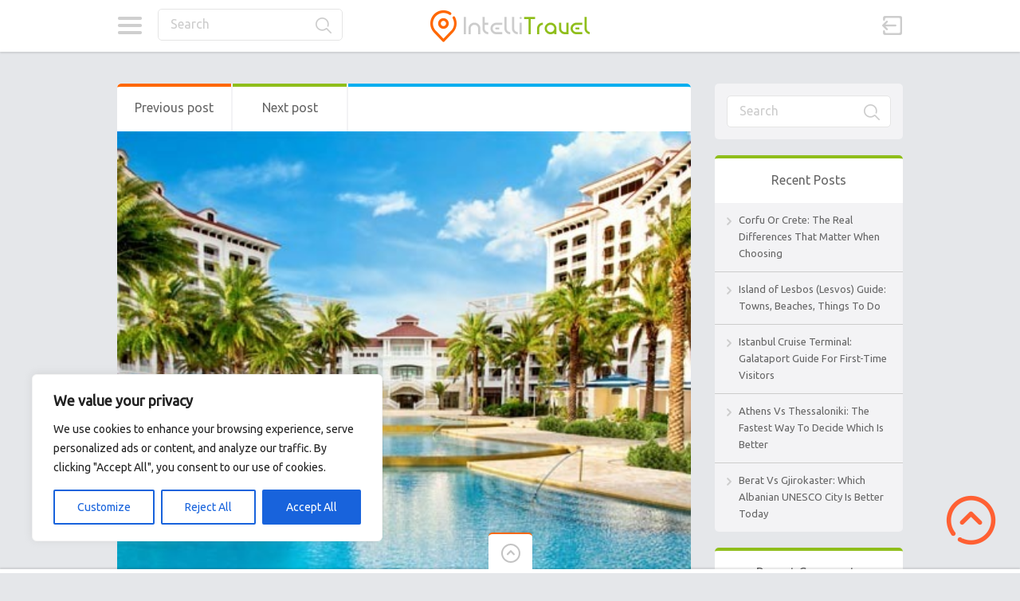

--- FILE ---
content_type: text/html; charset=UTF-8
request_url: https://intellitravel.ovh/2017/08/19/6-new-hotels-to-look-forward-to-in-2018/
body_size: 20031
content:

<!doctype html>
<html lang="en-US">
<head>
<meta name="MobileOptimized" content="width" />
<meta name="HandheldFriendly" content="true" />
<meta name="generator" content="Drupal 9 (https://www.drupal.org)" />

<meta charset="UTF-8">
<meta name="viewport" content="width=device-width, initial-scale=1, maximum-scale=1.0, user-scalable=no">
<meta name="keywords" content="travel, trip, holidays, vacation, hotel, booking">
<meta name="description" content="Automatic Trip and Travel Aggregator System">
<meta name="author" content="Intellitravel">
<link rel="icon" type="image/png" href="https://intellitravel.ovh/core/views/pinthis/skins/fresh/images/favicon.png">
<script data-ad-client="ca-pub-5091552891312784" async src="https://pagead2.googlesyndication.com/pagead/js/adsbygoogle.js"></script><script>
  (function(i,s,o,g,r,a,m){i['GoogleAnalyticsObject']=r;i[r]=i[r]||function(){
  (i[r].q=i[r].q||[]).push(arguments)},i[r].l=1*new Date();a=s.createElement(o),
  m=s.getElementsByTagName(o)[0];a.async=1;a.src=g;m.parentNode.insertBefore(a,m)
  })(window,document,'script','https://www.google-analytics.com/analytics.js','ga');

  ga('create', 'UA-336342-39', 'auto');
  ga('send', 'pageview');

</script><meta name='robots' content='index, follow, max-image-preview:large, max-snippet:-1, max-video-preview:-1' />

	<!-- This site is optimized with the Yoast SEO plugin v25.6 - https://yoast.com/wordpress/plugins/seo/ -->
	<title>6 new hotels to look forward to in 2018 - Intellitravel</title>
	<link rel="canonical" href="https://intellitravel.ovh/2017/08/19/6-new-hotels-to-look-forward-to-in-2018/" />
	<meta property="og:locale" content="en_US" />
	<meta property="og:type" content="article" />
	<meta property="og:title" content="6 new hotels to look forward to in 2018 - Intellitravel" />
	<meta property="og:description" content="By Spencer Groves on Aug 19, 2017 in Accommodation, Asia, Bahamas, Barbados, Caribbean, Europe, Greece, Hotels, Maldives, Middle East, Regions, Resorts, Thailand, United Arab Emirates, Western Europe Interested to hear about some of the world’s best luxury hotels that are just around the corner? Here’s our guide to some of the most exciting new hotels opening across the globe in 2018. Rosewood Baha Mar, The Bahamas – Opening Spring 2018 The Rosewood Baha Mar is part of a huge redevelopment project on Cable Beach (the best beach on Nassau), which – when complete – will comprise a handful of luxury hotels, casino, contemporary art gallery, restaurants, shops, and 18-hole golf course.  The hotel will have timeless colonial interiors typical of other Rosewood properties, and all the rooms will have balconies with outdoor living areas.  There’ll be four restaurants within the resort, a natural-themed bar, a Rosewood Spa,&#8230;" />
	<meta property="og:url" content="https://intellitravel.ovh/2017/08/19/6-new-hotels-to-look-forward-to-in-2018/" />
	<meta property="og:site_name" content="Intellitravel" />
	<meta property="article:publisher" content="https://www.facebook.com/IntelliTravel" />
	<meta property="article:published_time" content="2017-08-19T17:08:50+00:00" />
	<meta property="og:image" content="https://intellitravel.ovh/storage/2017/08/Rosewood-Baha-Mar.jpg" />
	<meta property="og:image:width" content="460" />
	<meta property="og:image:height" content="385" />
	<meta property="og:image:type" content="image/jpeg" />
	<meta name="author" content="admin" />
	<meta name="twitter:card" content="summary_large_image" />
	<meta name="twitter:creator" content="@IntelliTraveler" />
	<meta name="twitter:site" content="@IntelliTraveler" />
	<script type="application/ld+json" class="yoast-schema-graph">{"@context":"https://schema.org","@graph":[{"@type":"WebPage","@id":"https://intellitravel.ovh/2017/08/19/6-new-hotels-to-look-forward-to-in-2018/","url":"https://intellitravel.ovh/2017/08/19/6-new-hotels-to-look-forward-to-in-2018/","name":"6 new hotels to look forward to in 2018 - Intellitravel","isPartOf":{"@id":"https://intellitravel.ovh/#website"},"primaryImageOfPage":{"@id":"https://intellitravel.ovh/2017/08/19/6-new-hotels-to-look-forward-to-in-2018/#primaryimage"},"image":{"@id":"https://intellitravel.ovh/2017/08/19/6-new-hotels-to-look-forward-to-in-2018/#primaryimage"},"thumbnailUrl":"https://intellitravel.ovh/storage/2017/08/Rosewood-Baha-Mar.jpg","datePublished":"2017-08-19T17:08:50+00:00","author":{"@id":"https://intellitravel.ovh/#/schema/person/8092fa35af2a6b7fa7577ad51d469ed6"},"breadcrumb":{"@id":"https://intellitravel.ovh/2017/08/19/6-new-hotels-to-look-forward-to-in-2018/#breadcrumb"},"inLanguage":"en-US","potentialAction":[{"@type":"ReadAction","target":["https://intellitravel.ovh/2017/08/19/6-new-hotels-to-look-forward-to-in-2018/"]}]},{"@type":"ImageObject","inLanguage":"en-US","@id":"https://intellitravel.ovh/2017/08/19/6-new-hotels-to-look-forward-to-in-2018/#primaryimage","url":"https://intellitravel.ovh/storage/2017/08/Rosewood-Baha-Mar.jpg","contentUrl":"https://intellitravel.ovh/storage/2017/08/Rosewood-Baha-Mar.jpg","width":460,"height":385},{"@type":"BreadcrumbList","@id":"https://intellitravel.ovh/2017/08/19/6-new-hotels-to-look-forward-to-in-2018/#breadcrumb","itemListElement":[{"@type":"ListItem","position":1,"name":"Home","item":"https://intellitravel.ovh/"},{"@type":"ListItem","position":2,"name":"6 new hotels to look forward to in 2018"}]},{"@type":"WebSite","@id":"https://intellitravel.ovh/#website","url":"https://intellitravel.ovh/","name":"Intellitravel -Trips and Travel News Aggregator","description":"Automatic Trip and Travel Aggregator System","potentialAction":[{"@type":"SearchAction","target":{"@type":"EntryPoint","urlTemplate":"https://intellitravel.ovh/?s={search_term_string}"},"query-input":{"@type":"PropertyValueSpecification","valueRequired":true,"valueName":"search_term_string"}}],"inLanguage":"en-US"},{"@type":"Person","@id":"https://intellitravel.ovh/#/schema/person/8092fa35af2a6b7fa7577ad51d469ed6","name":"admin","image":{"@type":"ImageObject","inLanguage":"en-US","@id":"https://intellitravel.ovh/#/schema/person/image/","url":"https://secure.gravatar.com/avatar/11c30e91f84a73232620fbce8d84d584?s=96&d=mm&r=g","contentUrl":"https://secure.gravatar.com/avatar/11c30e91f84a73232620fbce8d84d584?s=96&d=mm&r=g","caption":"admin"},"url":"https://intellitravel.ovh/writer/admin/"}]}</script>
	<!-- / Yoast SEO plugin. -->


<link rel='dns-prefetch' href='//fonts.googleapis.com' />
<link rel="alternate" type="application/rss+xml" title="Intellitravel &raquo; Feed" href="https://intellitravel.ovh/feed/" />
<link rel="alternate" type="application/rss+xml" title="Intellitravel &raquo; Comments Feed" href="https://intellitravel.ovh/comments/feed/" />
<link rel="alternate" type="application/rss+xml" title="Intellitravel &raquo; 6 new hotels to look forward to in 2018 Comments Feed" href="https://intellitravel.ovh/2017/08/19/6-new-hotels-to-look-forward-to-in-2018/feed/" />
<script type="text/javascript">
/* <![CDATA[ */
window._wpemojiSettings = {"baseUrl":"https:\/\/s.w.org\/images\/core\/emoji\/15.0.3\/72x72\/","ext":".png","svgUrl":"https:\/\/s.w.org\/images\/core\/emoji\/15.0.3\/svg\/","svgExt":".svg","source":{"concatemoji":"https:\/\/intellitravel.ovh\/lib\/js\/wp-emoji-release.min.js"}};
/*! This file is auto-generated */
!function(i,n){var o,s,e;function c(e){try{var t={supportTests:e,timestamp:(new Date).valueOf()};sessionStorage.setItem(o,JSON.stringify(t))}catch(e){}}function p(e,t,n){e.clearRect(0,0,e.canvas.width,e.canvas.height),e.fillText(t,0,0);var t=new Uint32Array(e.getImageData(0,0,e.canvas.width,e.canvas.height).data),r=(e.clearRect(0,0,e.canvas.width,e.canvas.height),e.fillText(n,0,0),new Uint32Array(e.getImageData(0,0,e.canvas.width,e.canvas.height).data));return t.every(function(e,t){return e===r[t]})}function u(e,t,n){switch(t){case"flag":return n(e,"\ud83c\udff3\ufe0f\u200d\u26a7\ufe0f","\ud83c\udff3\ufe0f\u200b\u26a7\ufe0f")?!1:!n(e,"\ud83c\uddfa\ud83c\uddf3","\ud83c\uddfa\u200b\ud83c\uddf3")&&!n(e,"\ud83c\udff4\udb40\udc67\udb40\udc62\udb40\udc65\udb40\udc6e\udb40\udc67\udb40\udc7f","\ud83c\udff4\u200b\udb40\udc67\u200b\udb40\udc62\u200b\udb40\udc65\u200b\udb40\udc6e\u200b\udb40\udc67\u200b\udb40\udc7f");case"emoji":return!n(e,"\ud83d\udc26\u200d\u2b1b","\ud83d\udc26\u200b\u2b1b")}return!1}function f(e,t,n){var r="undefined"!=typeof WorkerGlobalScope&&self instanceof WorkerGlobalScope?new OffscreenCanvas(300,150):i.createElement("canvas"),a=r.getContext("2d",{willReadFrequently:!0}),o=(a.textBaseline="top",a.font="600 32px Arial",{});return e.forEach(function(e){o[e]=t(a,e,n)}),o}function t(e){var t=i.createElement("script");t.src=e,t.defer=!0,i.head.appendChild(t)}"undefined"!=typeof Promise&&(o="wpEmojiSettingsSupports",s=["flag","emoji"],n.supports={everything:!0,everythingExceptFlag:!0},e=new Promise(function(e){i.addEventListener("DOMContentLoaded",e,{once:!0})}),new Promise(function(t){var n=function(){try{var e=JSON.parse(sessionStorage.getItem(o));if("object"==typeof e&&"number"==typeof e.timestamp&&(new Date).valueOf()<e.timestamp+604800&&"object"==typeof e.supportTests)return e.supportTests}catch(e){}return null}();if(!n){if("undefined"!=typeof Worker&&"undefined"!=typeof OffscreenCanvas&&"undefined"!=typeof URL&&URL.createObjectURL&&"undefined"!=typeof Blob)try{var e="postMessage("+f.toString()+"("+[JSON.stringify(s),u.toString(),p.toString()].join(",")+"));",r=new Blob([e],{type:"text/javascript"}),a=new Worker(URL.createObjectURL(r),{name:"wpTestEmojiSupports"});return void(a.onmessage=function(e){c(n=e.data),a.terminate(),t(n)})}catch(e){}c(n=f(s,u,p))}t(n)}).then(function(e){for(var t in e)n.supports[t]=e[t],n.supports.everything=n.supports.everything&&n.supports[t],"flag"!==t&&(n.supports.everythingExceptFlag=n.supports.everythingExceptFlag&&n.supports[t]);n.supports.everythingExceptFlag=n.supports.everythingExceptFlag&&!n.supports.flag,n.DOMReady=!1,n.readyCallback=function(){n.DOMReady=!0}}).then(function(){return e}).then(function(){var e;n.supports.everything||(n.readyCallback(),(e=n.source||{}).concatemoji?t(e.concatemoji):e.wpemoji&&e.twemoji&&(t(e.twemoji),t(e.wpemoji)))}))}((window,document),window._wpemojiSettings);
/* ]]> */
</script>
<style id='wp-emoji-styles-inline-css' type='text/css'>

	img.wp-smiley, img.emoji {
		display: inline !important;
		border: none !important;
		box-shadow: none !important;
		height: 1em !important;
		width: 1em !important;
		margin: 0 0.07em !important;
		vertical-align: -0.1em !important;
		background: none !important;
		padding: 0 !important;
	}
</style>
<link data-minify="1" rel='stylesheet' id='wp_automatic_gallery_style-css' href='https://intellitravel.ovh/core/cache/min/1/wp-content/plugins/wp-automatic/css/wp-automatic.css' type='text/css' media='all' />
<link data-minify="1" rel='stylesheet' id='pinthis-style-css' href='https://intellitravel.ovh/core/cache/min/1/wp-content/themes/pinthis/style.css' type='text/css' media='all' />
<link rel='stylesheet' id='pinthis-child-style-css' href='https://intellitravel.ovh/core/views/1f204500f7/design.css' type='text/css' media='all' />
<link data-minify="1" rel='stylesheet' id='pinthis-style-fresh-css' href='https://intellitravel.ovh/core/cache/min/1/wp-content/themes/pinthis/skins/fresh/style-fresh.css' type='text/css' media='all' />
<link rel='stylesheet' id='pinthis-ubuntu-font-css' href='https://fonts.googleapis.com/css?family=Ubuntu%3A400%2C400italic&#038;subset=latin%2Ccyrillic' type='text/css' media='all' />
<link rel='stylesheet' id='pinthis-roboto-font-css' href='https://fonts.googleapis.com/css?family=Roboto%3A400%2C300%2C500%2C700%2C900&#038;subset=latin%2Ccyrillic' type='text/css' media='all' />
<script type="text/javascript" id="cookie-law-info-js-extra">
/* <![CDATA[ */
var _ckyConfig = {"_ipData":[],"_assetsURL":"https:\/\/intellitravel.ovh\/core\/modules\/7e4609f00f\/lite\/frontend\/images\/","_publicURL":"https:\/\/intellitravel.ovh","_expiry":"365","_categories":[{"name":"Necessary","slug":"necessary","isNecessary":true,"ccpaDoNotSell":true,"cookies":[],"active":true,"defaultConsent":{"gdpr":true,"ccpa":true}},{"name":"Functional","slug":"functional","isNecessary":false,"ccpaDoNotSell":true,"cookies":[],"active":true,"defaultConsent":{"gdpr":false,"ccpa":false}},{"name":"Analytics","slug":"analytics","isNecessary":false,"ccpaDoNotSell":true,"cookies":[],"active":true,"defaultConsent":{"gdpr":false,"ccpa":false}},{"name":"Performance","slug":"performance","isNecessary":false,"ccpaDoNotSell":true,"cookies":[],"active":true,"defaultConsent":{"gdpr":false,"ccpa":false}},{"name":"Advertisement","slug":"advertisement","isNecessary":false,"ccpaDoNotSell":true,"cookies":[],"active":true,"defaultConsent":{"gdpr":false,"ccpa":false}}],"_activeLaw":"gdpr","_rootDomain":"","_block":"1","_showBanner":"1","_bannerConfig":{"settings":{"type":"box","preferenceCenterType":"popup","position":"bottom-left","applicableLaw":"gdpr"},"behaviours":{"reloadBannerOnAccept":false,"loadAnalyticsByDefault":false,"animations":{"onLoad":"animate","onHide":"sticky"}},"config":{"revisitConsent":{"status":true,"tag":"revisit-consent","position":"bottom-left","meta":{"url":"#"},"styles":{"background-color":"#0056A7"},"elements":{"title":{"type":"text","tag":"revisit-consent-title","status":true,"styles":{"color":"#0056a7"}}}},"preferenceCenter":{"toggle":{"status":true,"tag":"detail-category-toggle","type":"toggle","states":{"active":{"styles":{"background-color":"#1863DC"}},"inactive":{"styles":{"background-color":"#D0D5D2"}}}}},"categoryPreview":{"status":false,"toggle":{"status":true,"tag":"detail-category-preview-toggle","type":"toggle","states":{"active":{"styles":{"background-color":"#1863DC"}},"inactive":{"styles":{"background-color":"#D0D5D2"}}}}},"videoPlaceholder":{"status":true,"styles":{"background-color":"#000000","border-color":"#000000cc","color":"#ffffff"}},"readMore":{"status":false,"tag":"readmore-button","type":"link","meta":{"noFollow":true,"newTab":true},"styles":{"color":"#1863DC","background-color":"transparent","border-color":"transparent"}},"showMore":{"status":true,"tag":"show-desc-button","type":"button","styles":{"color":"#1863DC"}},"showLess":{"status":true,"tag":"hide-desc-button","type":"button","styles":{"color":"#1863DC"}},"alwaysActive":{"status":true,"tag":"always-active","styles":{"color":"#008000"}},"manualLinks":{"status":true,"tag":"manual-links","type":"link","styles":{"color":"#1863DC"}},"auditTable":{"status":true},"optOption":{"status":true,"toggle":{"status":true,"tag":"optout-option-toggle","type":"toggle","states":{"active":{"styles":{"background-color":"#1863dc"}},"inactive":{"styles":{"background-color":"#FFFFFF"}}}}}}},"_version":"3.4.0","_logConsent":"1","_tags":[{"tag":"accept-button","styles":{"color":"#FFFFFF","background-color":"#1863DC","border-color":"#1863DC"}},{"tag":"reject-button","styles":{"color":"#1863DC","background-color":"transparent","border-color":"#1863DC"}},{"tag":"settings-button","styles":{"color":"#1863DC","background-color":"transparent","border-color":"#1863DC"}},{"tag":"readmore-button","styles":{"color":"#1863DC","background-color":"transparent","border-color":"transparent"}},{"tag":"donotsell-button","styles":{"color":"#1863DC","background-color":"transparent","border-color":"transparent"}},{"tag":"show-desc-button","styles":{"color":"#1863DC"}},{"tag":"hide-desc-button","styles":{"color":"#1863DC"}},{"tag":"cky-always-active","styles":[]},{"tag":"cky-link","styles":[]},{"tag":"accept-button","styles":{"color":"#FFFFFF","background-color":"#1863DC","border-color":"#1863DC"}},{"tag":"revisit-consent","styles":{"background-color":"#0056A7"}}],"_shortCodes":[{"key":"cky_readmore","content":"<a href=\"#\" class=\"cky-policy\" aria-label=\"Read More\" target=\"_blank\" rel=\"noopener\" data-cky-tag=\"readmore-button\">Read More<\/a>","tag":"readmore-button","status":false,"attributes":{"rel":"nofollow","target":"_blank"}},{"key":"cky_show_desc","content":"<button class=\"cky-show-desc-btn\" data-cky-tag=\"show-desc-button\" aria-label=\"Show more\">Show more<\/button>","tag":"show-desc-button","status":true,"attributes":[]},{"key":"cky_hide_desc","content":"<button class=\"cky-show-desc-btn\" data-cky-tag=\"hide-desc-button\" aria-label=\"Show less\">Show less<\/button>","tag":"hide-desc-button","status":true,"attributes":[]},{"key":"cky_optout_show_desc","content":"[cky_optout_show_desc]","tag":"optout-show-desc-button","status":true,"attributes":[]},{"key":"cky_optout_hide_desc","content":"[cky_optout_hide_desc]","tag":"optout-hide-desc-button","status":true,"attributes":[]},{"key":"cky_category_toggle_label","content":"[cky_{{status}}_category_label] [cky_preference_{{category_slug}}_title]","tag":"","status":true,"attributes":[]},{"key":"cky_enable_category_label","content":"Enable","tag":"","status":true,"attributes":[]},{"key":"cky_disable_category_label","content":"Disable","tag":"","status":true,"attributes":[]},{"key":"cky_video_placeholder","content":"<div class=\"video-placeholder-normal\" data-cky-tag=\"video-placeholder\" id=\"[UNIQUEID]\"><p class=\"video-placeholder-text-normal\" data-cky-tag=\"placeholder-title\">Please accept the cookie consent<\/p><\/div>","tag":"","status":true,"attributes":[]},{"key":"cky_enable_optout_label","content":"Enable","tag":"","status":true,"attributes":[]},{"key":"cky_disable_optout_label","content":"Disable","tag":"","status":true,"attributes":[]},{"key":"cky_optout_toggle_label","content":"[cky_{{status}}_optout_label] [cky_optout_option_title]","tag":"","status":true,"attributes":[]},{"key":"cky_optout_option_title","content":"Do Not Sell My Personal Information","tag":"","status":true,"attributes":[]},{"key":"cky_optout_close_label","content":"Close","tag":"","status":true,"attributes":[]},{"key":"cky_preference_close_label","content":"Close","tag":"","status":true,"attributes":[]}],"_rtl":"","_language":"en","_providersToBlock":[]};
var _ckyStyles = {"css":".cky-overlay{background: #000000; opacity: 0.4; position: fixed; top: 0; left: 0; width: 100%; height: 100%; z-index: 99999999;}.cky-hide{display: none;}.cky-btn-revisit-wrapper{display: flex; align-items: center; justify-content: center; background: #0056a7; width: 45px; height: 45px; border-radius: 50%; position: fixed; z-index: 999999; cursor: pointer;}.cky-revisit-bottom-left{bottom: 15px; left: 15px;}.cky-revisit-bottom-right{bottom: 15px; right: 15px;}.cky-btn-revisit-wrapper .cky-btn-revisit{display: flex; align-items: center; justify-content: center; background: none; border: none; cursor: pointer; position: relative; margin: 0; padding: 0;}.cky-btn-revisit-wrapper .cky-btn-revisit img{max-width: fit-content; margin: 0; height: 30px; width: 30px;}.cky-revisit-bottom-left:hover::before{content: attr(data-tooltip); position: absolute; background: #4e4b66; color: #ffffff; left: calc(100% + 7px); font-size: 12px; line-height: 16px; width: max-content; padding: 4px 8px; border-radius: 4px;}.cky-revisit-bottom-left:hover::after{position: absolute; content: \"\"; border: 5px solid transparent; left: calc(100% + 2px); border-left-width: 0; border-right-color: #4e4b66;}.cky-revisit-bottom-right:hover::before{content: attr(data-tooltip); position: absolute; background: #4e4b66; color: #ffffff; right: calc(100% + 7px); font-size: 12px; line-height: 16px; width: max-content; padding: 4px 8px; border-radius: 4px;}.cky-revisit-bottom-right:hover::after{position: absolute; content: \"\"; border: 5px solid transparent; right: calc(100% + 2px); border-right-width: 0; border-left-color: #4e4b66;}.cky-revisit-hide{display: none;}.cky-consent-container{position: fixed; width: 440px; box-sizing: border-box; z-index: 9999999; border-radius: 6px;}.cky-consent-container .cky-consent-bar{background: #ffffff; border: 1px solid; padding: 20px 26px; box-shadow: 0 -1px 10px 0 #acabab4d; border-radius: 6px;}.cky-box-bottom-left{bottom: 40px; left: 40px;}.cky-box-bottom-right{bottom: 40px; right: 40px;}.cky-box-top-left{top: 40px; left: 40px;}.cky-box-top-right{top: 40px; right: 40px;}.cky-custom-brand-logo-wrapper .cky-custom-brand-logo{width: 100px; height: auto; margin: 0 0 12px 0;}.cky-notice .cky-title{color: #212121; font-weight: 700; font-size: 18px; line-height: 24px; margin: 0 0 12px 0;}.cky-notice-des *,.cky-preference-content-wrapper *,.cky-accordion-header-des *,.cky-gpc-wrapper .cky-gpc-desc *{font-size: 14px;}.cky-notice-des{color: #212121; font-size: 14px; line-height: 24px; font-weight: 400;}.cky-notice-des img{height: 25px; width: 25px;}.cky-consent-bar .cky-notice-des p,.cky-gpc-wrapper .cky-gpc-desc p,.cky-preference-body-wrapper .cky-preference-content-wrapper p,.cky-accordion-header-wrapper .cky-accordion-header-des p,.cky-cookie-des-table li div:last-child p{color: inherit; margin-top: 0; overflow-wrap: break-word;}.cky-notice-des P:last-child,.cky-preference-content-wrapper p:last-child,.cky-cookie-des-table li div:last-child p:last-child,.cky-gpc-wrapper .cky-gpc-desc p:last-child{margin-bottom: 0;}.cky-notice-des a.cky-policy,.cky-notice-des button.cky-policy{font-size: 14px; color: #1863dc; white-space: nowrap; cursor: pointer; background: transparent; border: 1px solid; text-decoration: underline;}.cky-notice-des button.cky-policy{padding: 0;}.cky-notice-des a.cky-policy:focus-visible,.cky-notice-des button.cky-policy:focus-visible,.cky-preference-content-wrapper .cky-show-desc-btn:focus-visible,.cky-accordion-header .cky-accordion-btn:focus-visible,.cky-preference-header .cky-btn-close:focus-visible,.cky-switch input[type=\"checkbox\"]:focus-visible,.cky-footer-wrapper a:focus-visible,.cky-btn:focus-visible{outline: 2px solid #1863dc; outline-offset: 2px;}.cky-btn:focus:not(:focus-visible),.cky-accordion-header .cky-accordion-btn:focus:not(:focus-visible),.cky-preference-content-wrapper .cky-show-desc-btn:focus:not(:focus-visible),.cky-btn-revisit-wrapper .cky-btn-revisit:focus:not(:focus-visible),.cky-preference-header .cky-btn-close:focus:not(:focus-visible),.cky-consent-bar .cky-banner-btn-close:focus:not(:focus-visible){outline: 0;}button.cky-show-desc-btn:not(:hover):not(:active){color: #1863dc; background: transparent;}button.cky-accordion-btn:not(:hover):not(:active),button.cky-banner-btn-close:not(:hover):not(:active),button.cky-btn-revisit:not(:hover):not(:active),button.cky-btn-close:not(:hover):not(:active){background: transparent;}.cky-consent-bar button:hover,.cky-modal.cky-modal-open button:hover,.cky-consent-bar button:focus,.cky-modal.cky-modal-open button:focus{text-decoration: none;}.cky-notice-btn-wrapper{display: flex; justify-content: flex-start; align-items: center; flex-wrap: wrap; margin-top: 16px;}.cky-notice-btn-wrapper .cky-btn{text-shadow: none; box-shadow: none;}.cky-btn{flex: auto; max-width: 100%; font-size: 14px; font-family: inherit; line-height: 24px; padding: 8px; font-weight: 500; margin: 0 8px 0 0; border-radius: 2px; cursor: pointer; text-align: center; text-transform: none; min-height: 0;}.cky-btn:hover{opacity: 0.8;}.cky-btn-customize{color: #1863dc; background: transparent; border: 2px solid #1863dc;}.cky-btn-reject{color: #1863dc; background: transparent; border: 2px solid #1863dc;}.cky-btn-accept{background: #1863dc; color: #ffffff; border: 2px solid #1863dc;}.cky-btn:last-child{margin-right: 0;}@media (max-width: 576px){.cky-box-bottom-left{bottom: 0; left: 0;}.cky-box-bottom-right{bottom: 0; right: 0;}.cky-box-top-left{top: 0; left: 0;}.cky-box-top-right{top: 0; right: 0;}}@media (max-width: 440px){.cky-box-bottom-left, .cky-box-bottom-right, .cky-box-top-left, .cky-box-top-right{width: 100%; max-width: 100%;}.cky-consent-container .cky-consent-bar{padding: 20px 0;}.cky-custom-brand-logo-wrapper, .cky-notice .cky-title, .cky-notice-des, .cky-notice-btn-wrapper{padding: 0 24px;}.cky-notice-des{max-height: 40vh; overflow-y: scroll;}.cky-notice-btn-wrapper{flex-direction: column; margin-top: 0;}.cky-btn{width: 100%; margin: 10px 0 0 0;}.cky-notice-btn-wrapper .cky-btn-customize{order: 2;}.cky-notice-btn-wrapper .cky-btn-reject{order: 3;}.cky-notice-btn-wrapper .cky-btn-accept{order: 1; margin-top: 16px;}}@media (max-width: 352px){.cky-notice .cky-title{font-size: 16px;}.cky-notice-des *{font-size: 12px;}.cky-notice-des, .cky-btn{font-size: 12px;}}.cky-modal.cky-modal-open{display: flex; visibility: visible; -webkit-transform: translate(-50%, -50%); -moz-transform: translate(-50%, -50%); -ms-transform: translate(-50%, -50%); -o-transform: translate(-50%, -50%); transform: translate(-50%, -50%); top: 50%; left: 50%; transition: all 1s ease;}.cky-modal{box-shadow: 0 32px 68px rgba(0, 0, 0, 0.3); margin: 0 auto; position: fixed; max-width: 100%; background: #ffffff; top: 50%; box-sizing: border-box; border-radius: 6px; z-index: 999999999; color: #212121; -webkit-transform: translate(-50%, 100%); -moz-transform: translate(-50%, 100%); -ms-transform: translate(-50%, 100%); -o-transform: translate(-50%, 100%); transform: translate(-50%, 100%); visibility: hidden; transition: all 0s ease;}.cky-preference-center{max-height: 79vh; overflow: hidden; width: 845px; overflow: hidden; flex: 1 1 0; display: flex; flex-direction: column; border-radius: 6px;}.cky-preference-header{display: flex; align-items: center; justify-content: space-between; padding: 22px 24px; border-bottom: 1px solid;}.cky-preference-header .cky-preference-title{font-size: 18px; font-weight: 700; line-height: 24px;}.cky-preference-header .cky-btn-close{margin: 0; cursor: pointer; vertical-align: middle; padding: 0; background: none; border: none; width: auto; height: auto; min-height: 0; line-height: 0; text-shadow: none; box-shadow: none;}.cky-preference-header .cky-btn-close img{margin: 0; height: 10px; width: 10px;}.cky-preference-body-wrapper{padding: 0 24px; flex: 1; overflow: auto; box-sizing: border-box;}.cky-preference-content-wrapper,.cky-gpc-wrapper .cky-gpc-desc{font-size: 14px; line-height: 24px; font-weight: 400; padding: 12px 0;}.cky-preference-content-wrapper{border-bottom: 1px solid;}.cky-preference-content-wrapper img{height: 25px; width: 25px;}.cky-preference-content-wrapper .cky-show-desc-btn{font-size: 14px; font-family: inherit; color: #1863dc; text-decoration: none; line-height: 24px; padding: 0; margin: 0; white-space: nowrap; cursor: pointer; background: transparent; border-color: transparent; text-transform: none; min-height: 0; text-shadow: none; box-shadow: none;}.cky-accordion-wrapper{margin-bottom: 10px;}.cky-accordion{border-bottom: 1px solid;}.cky-accordion:last-child{border-bottom: none;}.cky-accordion .cky-accordion-item{display: flex; margin-top: 10px;}.cky-accordion .cky-accordion-body{display: none;}.cky-accordion.cky-accordion-active .cky-accordion-body{display: block; padding: 0 22px; margin-bottom: 16px;}.cky-accordion-header-wrapper{cursor: pointer; width: 100%;}.cky-accordion-item .cky-accordion-header{display: flex; justify-content: space-between; align-items: center;}.cky-accordion-header .cky-accordion-btn{font-size: 16px; font-family: inherit; color: #212121; line-height: 24px; background: none; border: none; font-weight: 700; padding: 0; margin: 0; cursor: pointer; text-transform: none; min-height: 0; text-shadow: none; box-shadow: none;}.cky-accordion-header .cky-always-active{color: #008000; font-weight: 600; line-height: 24px; font-size: 14px;}.cky-accordion-header-des{font-size: 14px; line-height: 24px; margin: 10px 0 16px 0;}.cky-accordion-chevron{margin-right: 22px; position: relative; cursor: pointer;}.cky-accordion-chevron-hide{display: none;}.cky-accordion .cky-accordion-chevron i::before{content: \"\"; position: absolute; border-right: 1.4px solid; border-bottom: 1.4px solid; border-color: inherit; height: 6px; width: 6px; -webkit-transform: rotate(-45deg); -moz-transform: rotate(-45deg); -ms-transform: rotate(-45deg); -o-transform: rotate(-45deg); transform: rotate(-45deg); transition: all 0.2s ease-in-out; top: 8px;}.cky-accordion.cky-accordion-active .cky-accordion-chevron i::before{-webkit-transform: rotate(45deg); -moz-transform: rotate(45deg); -ms-transform: rotate(45deg); -o-transform: rotate(45deg); transform: rotate(45deg);}.cky-audit-table{background: #f4f4f4; border-radius: 6px;}.cky-audit-table .cky-empty-cookies-text{color: inherit; font-size: 12px; line-height: 24px; margin: 0; padding: 10px;}.cky-audit-table .cky-cookie-des-table{font-size: 12px; line-height: 24px; font-weight: normal; padding: 15px 10px; border-bottom: 1px solid; border-bottom-color: inherit; margin: 0;}.cky-audit-table .cky-cookie-des-table:last-child{border-bottom: none;}.cky-audit-table .cky-cookie-des-table li{list-style-type: none; display: flex; padding: 3px 0;}.cky-audit-table .cky-cookie-des-table li:first-child{padding-top: 0;}.cky-cookie-des-table li div:first-child{width: 100px; font-weight: 600; word-break: break-word; word-wrap: break-word;}.cky-cookie-des-table li div:last-child{flex: 1; word-break: break-word; word-wrap: break-word; margin-left: 8px;}.cky-footer-shadow{display: block; width: 100%; height: 40px; background: linear-gradient(180deg, rgba(255, 255, 255, 0) 0%, #ffffff 100%); position: absolute; bottom: calc(100% - 1px);}.cky-footer-wrapper{position: relative;}.cky-prefrence-btn-wrapper{display: flex; flex-wrap: wrap; align-items: center; justify-content: center; padding: 22px 24px; border-top: 1px solid;}.cky-prefrence-btn-wrapper .cky-btn{flex: auto; max-width: 100%; text-shadow: none; box-shadow: none;}.cky-btn-preferences{color: #1863dc; background: transparent; border: 2px solid #1863dc;}.cky-preference-header,.cky-preference-body-wrapper,.cky-preference-content-wrapper,.cky-accordion-wrapper,.cky-accordion,.cky-accordion-wrapper,.cky-footer-wrapper,.cky-prefrence-btn-wrapper{border-color: inherit;}@media (max-width: 845px){.cky-modal{max-width: calc(100% - 16px);}}@media (max-width: 576px){.cky-modal{max-width: 100%;}.cky-preference-center{max-height: 100vh;}.cky-prefrence-btn-wrapper{flex-direction: column;}.cky-accordion.cky-accordion-active .cky-accordion-body{padding-right: 0;}.cky-prefrence-btn-wrapper .cky-btn{width: 100%; margin: 10px 0 0 0;}.cky-prefrence-btn-wrapper .cky-btn-reject{order: 3;}.cky-prefrence-btn-wrapper .cky-btn-accept{order: 1; margin-top: 0;}.cky-prefrence-btn-wrapper .cky-btn-preferences{order: 2;}}@media (max-width: 425px){.cky-accordion-chevron{margin-right: 15px;}.cky-notice-btn-wrapper{margin-top: 0;}.cky-accordion.cky-accordion-active .cky-accordion-body{padding: 0 15px;}}@media (max-width: 352px){.cky-preference-header .cky-preference-title{font-size: 16px;}.cky-preference-header{padding: 16px 24px;}.cky-preference-content-wrapper *, .cky-accordion-header-des *{font-size: 12px;}.cky-preference-content-wrapper, .cky-preference-content-wrapper .cky-show-more, .cky-accordion-header .cky-always-active, .cky-accordion-header-des, .cky-preference-content-wrapper .cky-show-desc-btn, .cky-notice-des a.cky-policy{font-size: 12px;}.cky-accordion-header .cky-accordion-btn{font-size: 14px;}}.cky-switch{display: flex;}.cky-switch input[type=\"checkbox\"]{position: relative; width: 44px; height: 24px; margin: 0; background: #d0d5d2; -webkit-appearance: none; border-radius: 50px; cursor: pointer; outline: 0; border: none; top: 0;}.cky-switch input[type=\"checkbox\"]:checked{background: #1863dc;}.cky-switch input[type=\"checkbox\"]:before{position: absolute; content: \"\"; height: 20px; width: 20px; left: 2px; bottom: 2px; border-radius: 50%; background-color: white; -webkit-transition: 0.4s; transition: 0.4s; margin: 0;}.cky-switch input[type=\"checkbox\"]:after{display: none;}.cky-switch input[type=\"checkbox\"]:checked:before{-webkit-transform: translateX(20px); -ms-transform: translateX(20px); transform: translateX(20px);}@media (max-width: 425px){.cky-switch input[type=\"checkbox\"]{width: 38px; height: 21px;}.cky-switch input[type=\"checkbox\"]:before{height: 17px; width: 17px;}.cky-switch input[type=\"checkbox\"]:checked:before{-webkit-transform: translateX(17px); -ms-transform: translateX(17px); transform: translateX(17px);}}.cky-consent-bar .cky-banner-btn-close{position: absolute; right: 9px; top: 5px; background: none; border: none; cursor: pointer; padding: 0; margin: 0; min-height: 0; line-height: 0; height: auto; width: auto; text-shadow: none; box-shadow: none;}.cky-consent-bar .cky-banner-btn-close img{height: 9px; width: 9px; margin: 0;}.cky-notice-group{font-size: 14px; line-height: 24px; font-weight: 400; color: #212121;}.cky-notice-btn-wrapper .cky-btn-do-not-sell{font-size: 14px; line-height: 24px; padding: 6px 0; margin: 0; font-weight: 500; background: none; border-radius: 2px; border: none; cursor: pointer; text-align: left; color: #1863dc; background: transparent; border-color: transparent; box-shadow: none; text-shadow: none;}.cky-consent-bar .cky-banner-btn-close:focus-visible,.cky-notice-btn-wrapper .cky-btn-do-not-sell:focus-visible,.cky-opt-out-btn-wrapper .cky-btn:focus-visible,.cky-opt-out-checkbox-wrapper input[type=\"checkbox\"].cky-opt-out-checkbox:focus-visible{outline: 2px solid #1863dc; outline-offset: 2px;}@media (max-width: 440px){.cky-consent-container{width: 100%;}}@media (max-width: 352px){.cky-notice-des a.cky-policy, .cky-notice-btn-wrapper .cky-btn-do-not-sell{font-size: 12px;}}.cky-opt-out-wrapper{padding: 12px 0;}.cky-opt-out-wrapper .cky-opt-out-checkbox-wrapper{display: flex; align-items: center;}.cky-opt-out-checkbox-wrapper .cky-opt-out-checkbox-label{font-size: 16px; font-weight: 700; line-height: 24px; margin: 0 0 0 12px; cursor: pointer;}.cky-opt-out-checkbox-wrapper input[type=\"checkbox\"].cky-opt-out-checkbox{background-color: #ffffff; border: 1px solid black; width: 20px; height: 18.5px; margin: 0; -webkit-appearance: none; position: relative; display: flex; align-items: center; justify-content: center; border-radius: 2px; cursor: pointer;}.cky-opt-out-checkbox-wrapper input[type=\"checkbox\"].cky-opt-out-checkbox:checked{background-color: #1863dc; border: none;}.cky-opt-out-checkbox-wrapper input[type=\"checkbox\"].cky-opt-out-checkbox:checked::after{left: 6px; bottom: 4px; width: 7px; height: 13px; border: solid #ffffff; border-width: 0 3px 3px 0; border-radius: 2px; -webkit-transform: rotate(45deg); -ms-transform: rotate(45deg); transform: rotate(45deg); content: \"\"; position: absolute; box-sizing: border-box;}.cky-opt-out-checkbox-wrapper.cky-disabled .cky-opt-out-checkbox-label,.cky-opt-out-checkbox-wrapper.cky-disabled input[type=\"checkbox\"].cky-opt-out-checkbox{cursor: no-drop;}.cky-gpc-wrapper{margin: 0 0 0 32px;}.cky-footer-wrapper .cky-opt-out-btn-wrapper{display: flex; flex-wrap: wrap; align-items: center; justify-content: center; padding: 22px 24px;}.cky-opt-out-btn-wrapper .cky-btn{flex: auto; max-width: 100%; text-shadow: none; box-shadow: none;}.cky-opt-out-btn-wrapper .cky-btn-cancel{border: 1px solid #dedfe0; background: transparent; color: #858585;}.cky-opt-out-btn-wrapper .cky-btn-confirm{background: #1863dc; color: #ffffff; border: 1px solid #1863dc;}@media (max-width: 352px){.cky-opt-out-checkbox-wrapper .cky-opt-out-checkbox-label{font-size: 14px;}.cky-gpc-wrapper .cky-gpc-desc, .cky-gpc-wrapper .cky-gpc-desc *{font-size: 12px;}.cky-opt-out-checkbox-wrapper input[type=\"checkbox\"].cky-opt-out-checkbox{width: 16px; height: 16px;}.cky-opt-out-checkbox-wrapper input[type=\"checkbox\"].cky-opt-out-checkbox:checked::after{left: 5px; bottom: 4px; width: 3px; height: 9px;}.cky-gpc-wrapper{margin: 0 0 0 28px;}}.video-placeholder-youtube{background-size: 100% 100%; background-position: center; background-repeat: no-repeat; background-color: #b2b0b059; position: relative; display: flex; align-items: center; justify-content: center; max-width: 100%;}.video-placeholder-text-youtube{text-align: center; align-items: center; padding: 10px 16px; background-color: #000000cc; color: #ffffff; border: 1px solid; border-radius: 2px; cursor: pointer;}.video-placeholder-normal{background-image: url(\"\/wp-content\/plugins\/cookie-law-info\/lite\/frontend\/images\/placeholder.svg\"); background-size: 80px; background-position: center; background-repeat: no-repeat; background-color: #b2b0b059; position: relative; display: flex; align-items: flex-end; justify-content: center; max-width: 100%;}.video-placeholder-text-normal{align-items: center; padding: 10px 16px; text-align: center; border: 1px solid; border-radius: 2px; cursor: pointer;}.cky-rtl{direction: rtl; text-align: right;}.cky-rtl .cky-banner-btn-close{left: 9px; right: auto;}.cky-rtl .cky-notice-btn-wrapper .cky-btn:last-child{margin-right: 8px;}.cky-rtl .cky-notice-btn-wrapper .cky-btn:first-child{margin-right: 0;}.cky-rtl .cky-notice-btn-wrapper{margin-left: 0; margin-right: 15px;}.cky-rtl .cky-prefrence-btn-wrapper .cky-btn{margin-right: 8px;}.cky-rtl .cky-prefrence-btn-wrapper .cky-btn:first-child{margin-right: 0;}.cky-rtl .cky-accordion .cky-accordion-chevron i::before{border: none; border-left: 1.4px solid; border-top: 1.4px solid; left: 12px;}.cky-rtl .cky-accordion.cky-accordion-active .cky-accordion-chevron i::before{-webkit-transform: rotate(-135deg); -moz-transform: rotate(-135deg); -ms-transform: rotate(-135deg); -o-transform: rotate(-135deg); transform: rotate(-135deg);}@media (max-width: 768px){.cky-rtl .cky-notice-btn-wrapper{margin-right: 0;}}@media (max-width: 576px){.cky-rtl .cky-notice-btn-wrapper .cky-btn:last-child{margin-right: 0;}.cky-rtl .cky-prefrence-btn-wrapper .cky-btn{margin-right: 0;}.cky-rtl .cky-accordion.cky-accordion-active .cky-accordion-body{padding: 0 22px 0 0;}}@media (max-width: 425px){.cky-rtl .cky-accordion.cky-accordion-active .cky-accordion-body{padding: 0 15px 0 0;}}.cky-rtl .cky-opt-out-btn-wrapper .cky-btn{margin-right: 12px;}.cky-rtl .cky-opt-out-btn-wrapper .cky-btn:first-child{margin-right: 0;}.cky-rtl .cky-opt-out-checkbox-wrapper .cky-opt-out-checkbox-label{margin: 0 12px 0 0;}"};
/* ]]> */
</script>
<script type="text/javascript" src="https://intellitravel.ovh/core/modules/7e4609f00f/lite/frontend/js/script.min.js" id="cookie-law-info-js"></script>
<script type="text/javascript" src="https://intellitravel.ovh/lib/js/jquery/jquery.min.js" id="jquery-core-js"></script>
<script type="text/javascript" src="https://intellitravel.ovh/lib/js/jquery/jquery-migrate.min.js" id="jquery-migrate-js"></script>
<script data-minify="1" type="text/javascript" src="https://intellitravel.ovh/core/cache/min/1/wp-content/plugins/wp-automatic/js/main-front.js" id="wp_automatic_gallery-js"></script>
<link rel='shortlink' href='https://intellitravel.ovh/?p=2479' />
<link rel="alternate" title="oEmbed (JSON)" type="application/json+oembed" href="https://intellitravel.ovh/wp-json/oembed/1.0/embed?url=https%3A%2F%2Fintellitravel.ovh%2F2017%2F08%2F19%2F6-new-hotels-to-look-forward-to-in-2018%2F" />
<link rel="alternate" title="oEmbed (XML)" type="text/xml+oembed" href="https://intellitravel.ovh/wp-json/oembed/1.0/embed?url=https%3A%2F%2Fintellitravel.ovh%2F2017%2F08%2F19%2F6-new-hotels-to-look-forward-to-in-2018%2F&#038;format=xml" />
<style id="cky-style-inline">[data-cky-tag]{visibility:hidden;}</style><style type="text/css">.recentcomments a{display:inline !important;padding:0 !important;margin:0 !important;}</style>		<style type="text/css" id="wp-custom-css">
			.postWrap.widepost {
  width: 100%;
}		</style>
		<meta name="a.validate.01" content="0ac1ae99229086d9c6276d77a26bce01b86b" />
</head>

<body class="post-template-default single single-post postid-2479 single-format-standard" id="totop" >
<header class=" ">
	<div class="container clearfix">
		<div class="left-part">
			<nav class="menu-categories dropel">
				<a href="#" onclick="return false;" class="icon-menu-categories tooltip" title="Categories">Categories</a>
				<div class="dropdown">
					<div class="dropdown-wrapper arrow-up-left">
						<ul class="categories-list">
															<li class="cat-item cat-item-6226"><a href="https://intellitravel.ovh/category/a-dangerous-business-travel-blog/">A Dangerous Business Travel Blog</a>
</li>
	<li class="cat-item cat-item-6228"><a href="https://intellitravel.ovh/category/a-luxury-travel-blog/">A Luxury Travel Blog</a>
</li>
	<li class="cat-item cat-item-6219"><a href="https://intellitravel.ovh/category/bucket-list-journey/">Bucket List Journey</a>
</li>
	<li class="cat-item cat-item-6217"><a href="https://intellitravel.ovh/category/chasing-the-donkey/">Chasing the Donkey</a>
</li>
	<li class="cat-item cat-item-6227"><a href="https://intellitravel.ovh/category/hippie-in-heels/">Hippie In Heels</a>
</li>
	<li class="cat-item cat-item-6223"><a href="https://intellitravel.ovh/category/indie-traveller/">Indie Traveller</a>
</li>
	<li class="cat-item cat-item-6214"><a href="https://intellitravel.ovh/category/just-one-way-ticket/">Just One Way Ticket</a>
</li>
	<li class="cat-item cat-item-6216"><a href="https://intellitravel.ovh/category/mytanfeet/">Mytanfeet</a>
</li>
	<li class="cat-item cat-item-6225"><a href="https://intellitravel.ovh/category/nerd-nomads/">Nerd Nomads</a>
</li>
	<li class="cat-item cat-item-6218"><a href="https://intellitravel.ovh/category/points-with-a-crew/">Points with a Crew</a>
</li>
	<li class="cat-item cat-item-6215"><a href="https://intellitravel.ovh/category/the-expeditioner/">The Expeditioner</a>
</li>
	<li class="cat-item cat-item-6221"><a href="https://intellitravel.ovh/category/to-europe-and-beyond/">To Europe And Beyond</a>
</li>
	<li class="cat-item cat-item-6224"><a href="https://intellitravel.ovh/category/triphackr/">Triphackr</a>
</li>
	<li class="cat-item cat-item-6222"><a href="https://intellitravel.ovh/category/will-fly-for-food/">Will Fly for Food</a>
</li>
						</ul>
					</div>
				</div>
			</nav>
			<div class="search-box clearfix dropel">
				<a href="#" onclick="return false;" class="icon-zoom">Search</a>
				<div class="dropdown">
					<div class="dropdown-wrapper arrow-up-left">
						<form action="https://intellitravel.ovh/" method="get">
							<input type="text" name="s" value="Search">
							<input type="submit" value="Search">
						</form>
					</div>
				</div>
			</div>
		</div>
        <p class="logo">            <a href="https://intellitravel.ovh/" title="Intellitravel">
                                <img src="https://intellitravel.ovh/core/views/pinthis/skins/fresh/images/logo.png" alt="Intellitravel">
                            </a>
        </p>		<div class="right-part">
										<div class="log-in-out dropel">
					<a href="#" onclick="return false;" title="Sign In" class="icon-login tooltip">Sign in</a>
					<div class="dropdown">
						<div class="dropdown-wrapper arrow-up-right">
														<form name="login-form" id="login-form" action="https://intellitravel.ovh/ghost-login" method="post"><p class="login-username">
				<label for="user_login">Username or Email Address</label>
				<input type="text" name="log" id="user_login" autocomplete="username" class="input" value="" size="20" />
			</p><p class="login-password">
				<label for="user_pass">Password</label>
				<input type="password" name="pwd" id="user_pass" autocomplete="current-password" spellcheck="false" class="input" value="" size="20" />
			</p><p class="login-submit">
				<input type="submit" name="wp-submit" id="wp-submit" class="button button-primary" value="Login" />
				<input type="hidden" name="redirect_to" value="https://intellitravel.ovh/2017/08/19/6-new-hotels-to-look-forward-to-in-2018/" />
			</p></form>							<p class="login-links clearfix">
								<span class="fleft">
									<a href="https://intellitravel.ovh/lostpass&amp;redirect_to=https%3A%2F%2Fintellitravel.ovh%2F2017%2F08%2F19%2F6-new-hotels-to-look-forward-to-in-2018%2F" title="Lost password">Lost your password?</a>
								</span>
															</p>
						</div>
					</div>
				</div>
					</div>
	</div>
	</header>


<section id="content">
	<div class="container clearfix">
				<div class="postWrap">
			<div class="post-2479 post type-post status-publish format-standard has-post-thumbnail hentry category-uncategorized tag-forward tag-hotels">
				<div class="contentbox">
															<div class="topbar">
						<ul class="navbtns">
							<li>
								<a href="https://intellitravel.ovh/2017/08/19/20-stunning-photos-to-inspire-your-tuscany-bucket-list/" rel="prev">Previous post</a>							</li>
							<li>
								<a href="https://intellitravel.ovh/2017/08/19/citi-thankyou-premier-50000-offer-may-be-going-away-in-a-few-days/" rel="next">Next post</a>							</li>
						</ul>
						<p class="space border-color-5">&nbsp;</p>
					</div>
																							<p class="featured-image">
																								<img src="https://intellitravel.ovh/storage/2017/08/Rosewood-Baha-Mar.jpg" width="460" height="385" alt="6 new hotels to look forward to in 2018">
															</p>
																																				<h1 class="title-3 ">
												<a href="https://intellitravel.ovh/2017/08/19/6-new-hotels-to-look-forward-to-in-2018/">6 new hotels to look forward to in 2018</a>
					</h1>
										<div class="metabar data clearfix">
												<ul class="postmetas">
							<li class="tooltip" title="Post date"><span class="icon-post-date-2">19.08.2017</span></li>
							<li><span class="icon-author"><a href="https://intellitravel.ovh/writer/admin/" title="Posts by admin" rel="author">admin</a></span></li>
							<li class="tooltip" title="Total comments"><span class="icon-total-comments-2">0</span></li>
						</ul>
						<ul class="social-media-icons clearfix">
							<li><a href="https://www.facebook.com/sharer/sharer.php?u=https://intellitravel.ovh/2017/08/19/6-new-hotels-to-look-forward-to-in-2018/" class="border-color-3 icon-facebook tooltip" title="Share on Facebook" target="_blank">Facebook</a></li>
							<li><a href="https://plus.google.com/share?url=https://intellitravel.ovh/2017/08/19/6-new-hotels-to-look-forward-to-in-2018/" class="border-color-1 icon-gplus tooltip" title="Share on Google+" target="_blank">Google+</a></li>
							<li><a href="https://twitter.com/share?url=https://intellitravel.ovh/2017/08/19/6-new-hotels-to-look-forward-to-in-2018/" class="border-color-4 icon-twitter tooltip" title="Share on Twitter" target="_blank">Twitter</a></li>
						</ul>
					</div>
															<div class="textbox clearfix">
						<div>
<p>								<!--TDP_ALTERATION--></p>
<p><!-- Twitter & FB counter start : front page version (ALTB etc) --><br />
<!-- Similar to others, but has Twitter and FB together on the right --><br />
<!-- !! If using elsewhere, change the Twitter account name after RT xxxx !! --></p>
<p><!-- Twitter, FB and Pinterest counter end --></p>
<p><!--END_TDP_ALTERATION--></p>
<div class="postdate">
	By <a href="http:www.aluxurytravelblog.com/author/sgroves/" title="Posts by Spencer Groves" rel="author">Spencer Groves</a> on Aug 19, 2017 in <a href="http:www.aluxurytravelblog.com/category/accommodation/" rel="category tag">Accommodation</a>, <a href="http:www.aluxurytravelblog.com/category/regions/asia/" rel="category tag">Asia</a>, <a href="http:www.aluxurytravelblog.com/category/regions/caribbean/bahamas/" rel="category tag">Bahamas</a>, <a href="http:www.aluxurytravelblog.com/category/regions/caribbean/barbados/" rel="category tag">Barbados</a>, <a href="http:www.aluxurytravelblog.com/category/regions/caribbean/" rel="category tag">Caribbean</a>, <a href="http:www.aluxurytravelblog.com/category/regions/europe/" rel="category tag">Europe</a>, <a href="http:www.aluxurytravelblog.com/category/regions/europe/western-europe/greece/" rel="category tag">Greece</a>, <a href="http:www.aluxurytravelblog.com/category/accommodation/hotels/" rel="category tag">Hotels</a>, <a href="http:www.aluxurytravelblog.com/category/regions/asia/maldives/" rel="category tag">Maldives</a>, <a href="http:www.aluxurytravelblog.com/category/regions/middle-east/" rel="category tag">Middle East</a>, <a href="http:www.aluxurytravelblog.com/category/regions/" rel="category tag">Regions</a>, <a href="http:www.aluxurytravelblog.com/category/accommodation/resorts/" rel="category tag">Resorts</a>, <a href="http:www.aluxurytravelblog.com/category/regions/asia/thailand/" rel="category tag">Thailand</a>, <a href="http:www.aluxurytravelblog.com/category/regions/middle-east/united-arab-emirates/" rel="category tag">United Arab Emirates</a>, <a href="http:www.aluxurytravelblog.com/category/regions/europe/western-europe/" rel="category tag">Western Europe</a>
</div>
<p>Interested to hear about some of the world’s best luxury hotels that are just around the corner? Here’s our guide to some of the most exciting new hotels opening across the globe in 2018.</p>
<p><strong>Rosewood Baha Mar, The Bahamas – Opening Spring 2018</strong></p>
<p>The Rosewood Baha Mar is part of a huge redevelopment project on Cable Beach (the best beach on Nassau), which – when complete – will comprise a handful of luxury hotels, casino, contemporary art gallery, restaurants, shops, and 18-hole golf course.  </p>
<p><img fetchpriority="high" decoding="async" class="alignnone size-full wp-image-70254" src="http:23444-presscdn.pagely.netdna-cdn.com/wp-content/uploads/2017/08/Rosewood-Baha-Mar.jpg" alt="" width="460" height="385"   /></p>
<p>The hotel will have timeless colonial interiors typical of other Rosewood properties, and all the rooms will have balconies with outdoor living areas.  There’ll be four restaurants within the resort, a natural-themed bar, a Rosewood Spa,&#8230;</p>
</div>
					</div>
																					<p class="categories">Categories: &nbsp; <a href="https://intellitravel.ovh/category/uncategorized/" rel="category tag">Uncategorized</a></p>
															<div class="tags">
						<p>Tags: &nbsp;<a href="https://intellitravel.ovh/tag/forward/" rel="tag">forward</a>, <a href="https://intellitravel.ovh/tag/hotels/" rel="tag">hotels</a> </p>
					</div>
										
<div class="metabar clearfix">
	<h4 class="title-5">Comments</h4>
</div>

			
	<!-- <div class="comment-respond-wrapper "> -->
			<div id="respond" class="comment-respond">
		<h3 id="reply-title" class="comment-reply-title"> <small><a rel="nofollow" id="cancel-comment-reply-link" href="/2017/08/19/6-new-hotels-to-look-forward-to-in-2018/#respond" style="display:none;">Click here to cancel reply.</a></small></h3><form action="https://intellitravel.ovh/comments/" method="post" id="commentform" class="comment-form">		<p class="icon">
	<img alt='' src='https://secure.gravatar.com/avatar/?s=40&#038;d=mm&#038;r=g' srcset='https://secure.gravatar.com/avatar/?s=80&#038;d=mm&#038;r=g 2x' class='avatar avatar-40 photo avatar-default' height='40' width='40' decoding='async'/>	</p>
	<p class="comment-form-comment"><textarea id="comment" name="comment" placeholder="Comment " aria-required="true"></textarea></p><p class="comment-form-author"><input id="author" placeholder="Name *" name="author" type="text" value=""  aria-required='true'></p>
<p class="comment-form-email"><input id="email" placeholder="Email *" name="email" type="text" value=""  aria-required='true'></p>
<p class="comment-form-url"><input id="url" name="url" placeholder="Website " type="text" value=""></p>
<p class="form-submit"><input name="submit" type="submit" id="submit" class="submit" value="Post Comment" /> <input type='hidden' name='comment_post_ID' value='2479' id='comment_post_ID' />
<input type='hidden' name='comment_parent' id='comment_parent' value='0' />
</p><p style="display: none;"><input type="hidden" id="akismet_comment_nonce" name="akismet_comment_nonce" value="2a089fc32b" /></p><p style="display: none !important;" class="akismet-fields-container" data-prefix="ak_"><label>&#916;<textarea name="ak_hp_textarea" cols="45" rows="8" maxlength="100"></textarea></label><input type="hidden" id="ak_js_1" name="ak_js" value="99"/><script>document.getElementById( "ak_js_1" ).setAttribute( "value", ( new Date() ).getTime() );</script></p></form>	</div><!-- #respond -->
		<!-- </div> -->
	
						
				</div>
			</div>
		</div>
		<aside class="sidebar">
							<div class="contentbox"><form role="search" method="get" id="searchform" class="searchform" action="https://intellitravel.ovh/">
				<div>
					<label class="screen-reader-text" for="s">Search for:</label>
					<input type="text" value="" name="s" id="s" />
					<input type="submit" id="searchsubmit" value="Search" />
				</div>
			</form></div>
		<div class="contentbox">
		<h4 class="title-1 border-color-2">Recent Posts</h4>
		<ul>
											<li>
					<a href="https://www.chasingthedonkey.com/crete-vs-corfu-or-crete-greece/">Corfu Or Crete: The Real Differences That Matter When Choosing</a>
									</li>
											<li>
					<a href="https://www.chasingthedonkey.com/things-to-do-in-lesbos-greece-lesvos/">Island of Lesbos (Lesvos) Guide: Towns, Beaches, Things To Do</a>
									</li>
											<li>
					<a href="https://www.chasingthedonkey.com/istanbul-cruise-port-galataport-istanbul-guide/">Istanbul Cruise Terminal: Galataport Guide For First-Time Visitors</a>
									</li>
											<li>
					<a href="https://www.chasingthedonkey.com/athens-vs-thessaloniki-or-athens-greece/">Athens Vs Thessaloniki: The Fastest Way To Decide Which Is Better</a>
									</li>
											<li>
					<a href="https://www.chasingthedonkey.com/berat-or-gjirokaster-vs-berat-albania/">Berat Vs Gjirokaster: Which Albanian UNESCO City Is Better Today</a>
									</li>
					</ul>

		</div><div class="contentbox"><h4 class="title-1 border-color-2">Recent Comments</h4><ul id="recentcomments"></ul></div><div class="contentbox"><h4 class="title-1 border-color-2">Archives</h4>
			<ul>
					<li><a href='https://intellitravel.ovh/2026/01/'>January 2026</a></li>
	<li><a href='https://intellitravel.ovh/2025/12/'>December 2025</a></li>
	<li><a href='https://intellitravel.ovh/2025/11/'>November 2025</a></li>
	<li><a href='https://intellitravel.ovh/2025/10/'>October 2025</a></li>
	<li><a href='https://intellitravel.ovh/2025/09/'>September 2025</a></li>
	<li><a href='https://intellitravel.ovh/2025/08/'>August 2025</a></li>
	<li><a href='https://intellitravel.ovh/2025/07/'>July 2025</a></li>
	<li><a href='https://intellitravel.ovh/2025/06/'>June 2025</a></li>
	<li><a href='https://intellitravel.ovh/2025/05/'>May 2025</a></li>
	<li><a href='https://intellitravel.ovh/2025/04/'>April 2025</a></li>
	<li><a href='https://intellitravel.ovh/2025/03/'>March 2025</a></li>
	<li><a href='https://intellitravel.ovh/2025/02/'>February 2025</a></li>
	<li><a href='https://intellitravel.ovh/2025/01/'>January 2025</a></li>
	<li><a href='https://intellitravel.ovh/2024/12/'>December 2024</a></li>
	<li><a href='https://intellitravel.ovh/2024/11/'>November 2024</a></li>
	<li><a href='https://intellitravel.ovh/2024/10/'>October 2024</a></li>
	<li><a href='https://intellitravel.ovh/2024/09/'>September 2024</a></li>
	<li><a href='https://intellitravel.ovh/2024/08/'>August 2024</a></li>
	<li><a href='https://intellitravel.ovh/2024/07/'>July 2024</a></li>
	<li><a href='https://intellitravel.ovh/2024/01/'>January 2024</a></li>
	<li><a href='https://intellitravel.ovh/2023/12/'>December 2023</a></li>
	<li><a href='https://intellitravel.ovh/2023/11/'>November 2023</a></li>
	<li><a href='https://intellitravel.ovh/2023/10/'>October 2023</a></li>
	<li><a href='https://intellitravel.ovh/2023/09/'>September 2023</a></li>
	<li><a href='https://intellitravel.ovh/2023/08/'>August 2023</a></li>
	<li><a href='https://intellitravel.ovh/2023/07/'>July 2023</a></li>
	<li><a href='https://intellitravel.ovh/2023/06/'>June 2023</a></li>
	<li><a href='https://intellitravel.ovh/2023/05/'>May 2023</a></li>
	<li><a href='https://intellitravel.ovh/2023/04/'>April 2023</a></li>
	<li><a href='https://intellitravel.ovh/2023/03/'>March 2023</a></li>
	<li><a href='https://intellitravel.ovh/2023/02/'>February 2023</a></li>
	<li><a href='https://intellitravel.ovh/2023/01/'>January 2023</a></li>
	<li><a href='https://intellitravel.ovh/2022/12/'>December 2022</a></li>
	<li><a href='https://intellitravel.ovh/2022/11/'>November 2022</a></li>
	<li><a href='https://intellitravel.ovh/2022/10/'>October 2022</a></li>
	<li><a href='https://intellitravel.ovh/2022/09/'>September 2022</a></li>
	<li><a href='https://intellitravel.ovh/2022/08/'>August 2022</a></li>
	<li><a href='https://intellitravel.ovh/2022/06/'>June 2022</a></li>
	<li><a href='https://intellitravel.ovh/2022/05/'>May 2022</a></li>
	<li><a href='https://intellitravel.ovh/2022/04/'>April 2022</a></li>
	<li><a href='https://intellitravel.ovh/2022/03/'>March 2022</a></li>
	<li><a href='https://intellitravel.ovh/2022/02/'>February 2022</a></li>
	<li><a href='https://intellitravel.ovh/2022/01/'>January 2022</a></li>
	<li><a href='https://intellitravel.ovh/2021/12/'>December 2021</a></li>
	<li><a href='https://intellitravel.ovh/2021/11/'>November 2021</a></li>
	<li><a href='https://intellitravel.ovh/2021/10/'>October 2021</a></li>
	<li><a href='https://intellitravel.ovh/2021/09/'>September 2021</a></li>
	<li><a href='https://intellitravel.ovh/2021/08/'>August 2021</a></li>
	<li><a href='https://intellitravel.ovh/2021/07/'>July 2021</a></li>
	<li><a href='https://intellitravel.ovh/2021/06/'>June 2021</a></li>
	<li><a href='https://intellitravel.ovh/2021/05/'>May 2021</a></li>
	<li><a href='https://intellitravel.ovh/2021/03/'>March 2021</a></li>
	<li><a href='https://intellitravel.ovh/2021/02/'>February 2021</a></li>
	<li><a href='https://intellitravel.ovh/2021/01/'>January 2021</a></li>
	<li><a href='https://intellitravel.ovh/2020/12/'>December 2020</a></li>
	<li><a href='https://intellitravel.ovh/2020/11/'>November 2020</a></li>
	<li><a href='https://intellitravel.ovh/2020/10/'>October 2020</a></li>
	<li><a href='https://intellitravel.ovh/2020/09/'>September 2020</a></li>
	<li><a href='https://intellitravel.ovh/2020/08/'>August 2020</a></li>
	<li><a href='https://intellitravel.ovh/2020/07/'>July 2020</a></li>
	<li><a href='https://intellitravel.ovh/2020/06/'>June 2020</a></li>
	<li><a href='https://intellitravel.ovh/2020/05/'>May 2020</a></li>
	<li><a href='https://intellitravel.ovh/2020/04/'>April 2020</a></li>
	<li><a href='https://intellitravel.ovh/2020/03/'>March 2020</a></li>
	<li><a href='https://intellitravel.ovh/2020/02/'>February 2020</a></li>
	<li><a href='https://intellitravel.ovh/2020/01/'>January 2020</a></li>
	<li><a href='https://intellitravel.ovh/2019/12/'>December 2019</a></li>
	<li><a href='https://intellitravel.ovh/2019/11/'>November 2019</a></li>
	<li><a href='https://intellitravel.ovh/2019/10/'>October 2019</a></li>
	<li><a href='https://intellitravel.ovh/2019/09/'>September 2019</a></li>
	<li><a href='https://intellitravel.ovh/2019/08/'>August 2019</a></li>
	<li><a href='https://intellitravel.ovh/2019/07/'>July 2019</a></li>
	<li><a href='https://intellitravel.ovh/2019/06/'>June 2019</a></li>
	<li><a href='https://intellitravel.ovh/2019/05/'>May 2019</a></li>
	<li><a href='https://intellitravel.ovh/2019/04/'>April 2019</a></li>
	<li><a href='https://intellitravel.ovh/2019/03/'>March 2019</a></li>
	<li><a href='https://intellitravel.ovh/2019/02/'>February 2019</a></li>
	<li><a href='https://intellitravel.ovh/2019/01/'>January 2019</a></li>
	<li><a href='https://intellitravel.ovh/2018/12/'>December 2018</a></li>
	<li><a href='https://intellitravel.ovh/2018/11/'>November 2018</a></li>
	<li><a href='https://intellitravel.ovh/2018/10/'>October 2018</a></li>
	<li><a href='https://intellitravel.ovh/2018/09/'>September 2018</a></li>
	<li><a href='https://intellitravel.ovh/2018/08/'>August 2018</a></li>
	<li><a href='https://intellitravel.ovh/2018/07/'>July 2018</a></li>
	<li><a href='https://intellitravel.ovh/2018/06/'>June 2018</a></li>
	<li><a href='https://intellitravel.ovh/2018/05/'>May 2018</a></li>
	<li><a href='https://intellitravel.ovh/2018/04/'>April 2018</a></li>
	<li><a href='https://intellitravel.ovh/2018/03/'>March 2018</a></li>
	<li><a href='https://intellitravel.ovh/2018/02/'>February 2018</a></li>
	<li><a href='https://intellitravel.ovh/2018/01/'>January 2018</a></li>
	<li><a href='https://intellitravel.ovh/2017/12/'>December 2017</a></li>
	<li><a href='https://intellitravel.ovh/2017/11/'>November 2017</a></li>
	<li><a href='https://intellitravel.ovh/2017/10/'>October 2017</a></li>
	<li><a href='https://intellitravel.ovh/2017/09/'>September 2017</a></li>
	<li><a href='https://intellitravel.ovh/2017/08/'>August 2017</a></li>
	<li><a href='https://intellitravel.ovh/2017/07/'>July 2017</a></li>
	<li><a href='https://intellitravel.ovh/2017/06/'>June 2017</a></li>
	<li><a href='https://intellitravel.ovh/2017/05/'>May 2017</a></li>
	<li><a href='https://intellitravel.ovh/2017/04/'>April 2017</a></li>
	<li><a href='https://intellitravel.ovh/2017/03/'>March 2017</a></li>
	<li><a href='https://intellitravel.ovh/2017/02/'>February 2017</a></li>
	<li><a href='https://intellitravel.ovh/2017/01/'>January 2017</a></li>
	<li><a href='https://intellitravel.ovh/2016/12/'>December 2016</a></li>
	<li><a href='https://intellitravel.ovh/2016/11/'>November 2016</a></li>
	<li><a href='https://intellitravel.ovh/2016/10/'>October 2016</a></li>
	<li><a href='https://intellitravel.ovh/2016/09/'>September 2016</a></li>
	<li><a href='https://intellitravel.ovh/2016/08/'>August 2016</a></li>
	<li><a href='https://intellitravel.ovh/2016/07/'>July 2016</a></li>
			</ul>

			</div><div class="contentbox"><h4 class="title-1 border-color-2">Categories</h4>
			<ul>
					<li class="cat-item cat-item-6226"><a href="https://intellitravel.ovh/category/a-dangerous-business-travel-blog/">A Dangerous Business Travel Blog</a>
</li>
	<li class="cat-item cat-item-6228"><a href="https://intellitravel.ovh/category/a-luxury-travel-blog/">A Luxury Travel Blog</a>
</li>
	<li class="cat-item cat-item-6219"><a href="https://intellitravel.ovh/category/bucket-list-journey/">Bucket List Journey</a>
</li>
	<li class="cat-item cat-item-6217"><a href="https://intellitravel.ovh/category/chasing-the-donkey/">Chasing the Donkey</a>
</li>
	<li class="cat-item cat-item-6227"><a href="https://intellitravel.ovh/category/hippie-in-heels/">Hippie In Heels</a>
</li>
	<li class="cat-item cat-item-6223"><a href="https://intellitravel.ovh/category/indie-traveller/">Indie Traveller</a>
</li>
	<li class="cat-item cat-item-6214"><a href="https://intellitravel.ovh/category/just-one-way-ticket/">Just One Way Ticket</a>
</li>
	<li class="cat-item cat-item-6216"><a href="https://intellitravel.ovh/category/mytanfeet/">Mytanfeet</a>
</li>
	<li class="cat-item cat-item-6225"><a href="https://intellitravel.ovh/category/nerd-nomads/">Nerd Nomads</a>
</li>
	<li class="cat-item cat-item-6218"><a href="https://intellitravel.ovh/category/points-with-a-crew/">Points with a Crew</a>
</li>
	<li class="cat-item cat-item-6215"><a href="https://intellitravel.ovh/category/the-expeditioner/">The Expeditioner</a>
</li>
	<li class="cat-item cat-item-6221"><a href="https://intellitravel.ovh/category/to-europe-and-beyond/">To Europe And Beyond</a>
</li>
	<li class="cat-item cat-item-6224"><a href="https://intellitravel.ovh/category/triphackr/">Triphackr</a>
</li>
	<li class="cat-item cat-item-1"><a href="https://intellitravel.ovh/category/uncategorized/">Uncategorized</a>
</li>
	<li class="cat-item cat-item-6222"><a href="https://intellitravel.ovh/category/will-fly-for-food/">Will Fly for Food</a>
</li>
			</ul>

			</div><div class="contentbox"><h4 class="title-1 border-color-2">Meta</h4>
		<ul>
						<li><a rel="nofollow" href="https://intellitravel.ovh/ghost-login">Log in</a></li>
			<li><a href="https://intellitravel.ovh/feed/">Entries feed</a></li>
			<li><a href="https://intellitravel.ovh/comments/feed/">Comments feed</a></li>

			<li><a href="https://wordpress.org/">WordPress.org</a></li>
		</ul>

		</div>					</aside>
	</div>
</section>

<input type="checkbox" id="toggle-footer" class="hide">
<footer>
	<a href="#totop" class="scrolltotop">Scroll to Top</a>
	<div class="toggler">
		<label for="toggle-footer">&nbsp;</label>
	</div>
	<div class="footerwrapper">
		<div class="footerbar">
			<div class="container">
				<div class="container-cell">
					<div class="footer-widgets">
												<div class="footer-widget">
							<h3 class="title-2">Pages</h3>
																							<ul class="links">
									<li class="page_item page-item-2"><a href="https://intellitravel.ovh/privacy-policy/">Privacy Policy</a>
<li class="page_item page-item-16394"><a href="https://intellitravel.ovh/my-account/">My Account</a>
<li class="page_item page-item-16395"><a href="https://intellitravel.ovh/member-login/">Member Login</a>
<li class="page_item page-item-16396"><a href="https://intellitravel.ovh/member-logout/">Member LogOut</a>
<li class="page_item page-item-16397"><a href="https://intellitravel.ovh/register/">Register</a>								</ul>
													</div>
						<div class="footer-widget">
							<h3 class="title-2">Bookmarks</h3>
															<p class="notification">No bookmarks</p>
													</div>
						<div class="footer-widget">
							<h3 class="title-2">Recent Posts</h3>
																						<ul class="links">
																		<li><a href="https://www.chasingthedonkey.com/crete-vs-corfu-or-crete-greece/" title="Corfu Or Crete: The Real Differences That Matter When Choosing">Corfu Or Crete: The Real Differences That Matter When Choosing</a></li>
																		<li><a href="https://www.chasingthedonkey.com/things-to-do-in-lesbos-greece-lesvos/" title="Island of Lesbos (Lesvos) Guide: Towns, Beaches, Things To Do">Island of Lesbos (Lesvos) Guide: Towns, Beaches, Things To Do</a></li>
																		<li><a href="https://www.chasingthedonkey.com/istanbul-cruise-port-galataport-istanbul-guide/" title="Istanbul Cruise Terminal: Galataport Guide For First-Time Visitors">Istanbul Cruise Terminal: Galataport Guide For First-Time Visitors</a></li>
																		<li><a href="https://www.chasingthedonkey.com/athens-vs-thessaloniki-or-athens-greece/" title="Athens Vs Thessaloniki: The Fastest Way To Decide Which Is Better">Athens Vs Thessaloniki: The Fastest Way To Decide Which Is Better</a></li>
																		<li><a href="https://www.chasingthedonkey.com/berat-or-gjirokaster-vs-berat-albania/" title="Berat Vs Gjirokaster: Which Albanian UNESCO City Is Better Today">Berat Vs Gjirokaster: Which Albanian UNESCO City Is Better Today</a></li>
																	</ul>
													</div>
						<div class="footer-widget">
							<h3 class="title-2">Popular Posts</h3>
																						<ul class="links">
																	<li><a href="https://intellitravel.ovh/2017/03/14/exploring-the-cloud-forest-after-sunset/" title="Exploring the Cloud Forest After Sunset">Exploring the Cloud Forest After Sunset</a></li>
																	<li><a href="https://intellitravel.ovh/2019/05/30/r-t-chicago-san-fran-to-dublin-return-in-business-class-918-with-free-stopover-in-portugal/" title="R/T Chicago &#038; San Fran to Dublin, Return in Business Class $918 with free stopover in Portugal!">R/T Chicago &#038; San Fran to Dublin, Return in Business Class $918 with free stopover in Portugal!</a></li>
																	<li><a href="https://intellitravel.ovh/2019/03/11/the-first-timers-travel-guide-to-yogyakarta-indonesia-2019/" title="The First-Timer’s Travel Guide to Yogyakarta, Indonesia (2019)">The First-Timer’s Travel Guide to Yogyakarta, Indonesia (2019)</a></li>
																	<li><a href="https://intellitravel.ovh/2017/04/01/a-dubrovnik-to-mostar-day-trip-croatia-travel-blog/" title="A Dubrovnik to Mostar Day Trip | Croatia Travel Blog">A Dubrovnik to Mostar Day Trip | Croatia Travel Blog</a></li>
																	<li><a href="https://intellitravel.ovh/2017/07/19/bosnia-and-herzegovina-kravice-waterfalls-more-beautiful-than-plitvice-lakes/" title="Bosnia and Herzegovina: Kravice Waterfalls More Beautiful Than Plitvice Lakes">Bosnia and Herzegovina: Kravice Waterfalls More Beautiful Than Plitvice Lakes</a></li>
																</ul>
													</div>
											</div>
				</div>
				<div class="container-cell">
					<h3 class="title-2">Follow Us</h3>
					<ul class="soclinks clearfix">
													<li><a href="https://www.facebook.com/IntelliTravel/" class="icon-footer-fb" target="_blank">Facebook</a></li>
																									<li><a href="https://twitter.com/IntelliTraveler" class="icon-footer-tw" target="_blank">Twitter</a></li>
																																																																	</ul>
				</div>
			</div>	
		</div>
		<div class="copyright">
			<div class="container">
								<p>Copyright © 2018 - 2021 Intellitravel</p>
							</div>
		</div>
	</div>
</footer>
<script id="ckyBannerTemplate" type="text/template"><div class="cky-overlay cky-hide"></div><div class="cky-btn-revisit-wrapper cky-revisit-hide" data-cky-tag="revisit-consent" data-tooltip="Cookie Settings" style="background-color:#0056a7"> <button class="cky-btn-revisit" aria-label="Cookie Settings"> <img src="https://intellitravel.ovh/core/modules/7e4609f00f/lite/frontend/images/revisit.svg" alt="Revisit consent button"> </button></div><div class="cky-consent-container cky-hide" tabindex="0"> <div class="cky-consent-bar" data-cky-tag="notice" style="background-color:#FFFFFF;border-color:#f4f4f4;color:#212121">  <div class="cky-notice"> <p class="cky-title" role="heading" aria-level="1" data-cky-tag="title" style="color:#212121">We value your privacy</p><div class="cky-notice-group"> <div class="cky-notice-des" data-cky-tag="description" style="color:#212121"> We use cookies to enhance your browsing experience, serve personalized ads or content, and analyze our traffic. By clicking "Accept All", you consent to our use of cookies. </div><div class="cky-notice-btn-wrapper" data-cky-tag="notice-buttons"> <button class="cky-btn cky-btn-customize" aria-label="Customize" data-cky-tag="settings-button" style="color:#1863dc;background-color:transparent;border-color:#1863dc">Customize</button> <button class="cky-btn cky-btn-reject" aria-label="Reject All" data-cky-tag="reject-button" style="color:#1863dc;background-color:transparent;border-color:#1863dc">Reject All</button> <button class="cky-btn cky-btn-accept" aria-label="Accept All" data-cky-tag="accept-button" style="color:#FFFFFF;background-color:#1863dc;border-color:#1863dc">Accept All</button>  </div></div></div></div></div><div class="cky-modal" tabindex="0"> <div class="cky-preference-center" data-cky-tag="detail" style="color:#212121;background-color:#FFFFFF;border-color:#F4F4F4"> <div class="cky-preference-header"> <span class="cky-preference-title" role="heading" aria-level="1" data-cky-tag="detail-title" style="color:#212121">Customize Consent Preferences</span> <button class="cky-btn-close" aria-label="[cky_preference_close_label]" data-cky-tag="detail-close"> <img src="https://intellitravel.ovh/core/modules/7e4609f00f/lite/frontend/images/close.svg" alt="Close"> </button> </div><div class="cky-preference-body-wrapper"> <div class="cky-preference-content-wrapper" data-cky-tag="detail-description" style="color:#212121"> <p>We use cookies to help you navigate efficiently and perform certain functions. You will find detailed information about all cookies under each consent category below.</p><p>The cookies that are categorized as "Necessary" are stored on your browser as they are essential for enabling the basic functionalities of the site. </p><p>We also use third-party cookies that help us analyze how you use this website, store your preferences, and provide the content and advertisements that are relevant to you. These cookies will only be stored in your browser with your prior consent.</p><p>You can choose to enable or disable some or all of these cookies but disabling some of them may affect your browsing experience.</p> </div><div class="cky-accordion-wrapper" data-cky-tag="detail-categories"> <div class="cky-accordion" id="ckyDetailCategorynecessary"> <div class="cky-accordion-item"> <div class="cky-accordion-chevron"><i class="cky-chevron-right"></i></div> <div class="cky-accordion-header-wrapper"> <div class="cky-accordion-header"><button class="cky-accordion-btn" aria-label="Necessary" data-cky-tag="detail-category-title" style="color:#212121">Necessary</button><span class="cky-always-active">Always Active</span> <div class="cky-switch" data-cky-tag="detail-category-toggle"><input type="checkbox" id="ckySwitchnecessary"></div> </div> <div class="cky-accordion-header-des" data-cky-tag="detail-category-description" style="color:#212121"> <p>Necessary cookies are required to enable the basic features of this site, such as providing secure log-in or adjusting your consent preferences. These cookies do not store any personally identifiable data.</p></div> </div> </div> <div class="cky-accordion-body"> <div class="cky-audit-table" data-cky-tag="audit-table" style="color:#212121;background-color:#f4f4f4;border-color:#ebebeb"><p class="cky-empty-cookies-text">No cookies to display.</p></div> </div> </div><div class="cky-accordion" id="ckyDetailCategoryfunctional"> <div class="cky-accordion-item"> <div class="cky-accordion-chevron"><i class="cky-chevron-right"></i></div> <div class="cky-accordion-header-wrapper"> <div class="cky-accordion-header"><button class="cky-accordion-btn" aria-label="Functional" data-cky-tag="detail-category-title" style="color:#212121">Functional</button><span class="cky-always-active">Always Active</span> <div class="cky-switch" data-cky-tag="detail-category-toggle"><input type="checkbox" id="ckySwitchfunctional"></div> </div> <div class="cky-accordion-header-des" data-cky-tag="detail-category-description" style="color:#212121"> <p>Functional cookies help perform certain functionalities like sharing the content of the website on social media platforms, collecting feedback, and other third-party features.</p></div> </div> </div> <div class="cky-accordion-body"> <div class="cky-audit-table" data-cky-tag="audit-table" style="color:#212121;background-color:#f4f4f4;border-color:#ebebeb"><p class="cky-empty-cookies-text">No cookies to display.</p></div> </div> </div><div class="cky-accordion" id="ckyDetailCategoryanalytics"> <div class="cky-accordion-item"> <div class="cky-accordion-chevron"><i class="cky-chevron-right"></i></div> <div class="cky-accordion-header-wrapper"> <div class="cky-accordion-header"><button class="cky-accordion-btn" aria-label="Analytics" data-cky-tag="detail-category-title" style="color:#212121">Analytics</button><span class="cky-always-active">Always Active</span> <div class="cky-switch" data-cky-tag="detail-category-toggle"><input type="checkbox" id="ckySwitchanalytics"></div> </div> <div class="cky-accordion-header-des" data-cky-tag="detail-category-description" style="color:#212121"> <p>Analytical cookies are used to understand how visitors interact with the website. These cookies help provide information on metrics such as the number of visitors, bounce rate, traffic source, etc.</p></div> </div> </div> <div class="cky-accordion-body"> <div class="cky-audit-table" data-cky-tag="audit-table" style="color:#212121;background-color:#f4f4f4;border-color:#ebebeb"><p class="cky-empty-cookies-text">No cookies to display.</p></div> </div> </div><div class="cky-accordion" id="ckyDetailCategoryperformance"> <div class="cky-accordion-item"> <div class="cky-accordion-chevron"><i class="cky-chevron-right"></i></div> <div class="cky-accordion-header-wrapper"> <div class="cky-accordion-header"><button class="cky-accordion-btn" aria-label="Performance" data-cky-tag="detail-category-title" style="color:#212121">Performance</button><span class="cky-always-active">Always Active</span> <div class="cky-switch" data-cky-tag="detail-category-toggle"><input type="checkbox" id="ckySwitchperformance"></div> </div> <div class="cky-accordion-header-des" data-cky-tag="detail-category-description" style="color:#212121"> <p>Performance cookies are used to understand and analyze the key performance indexes of the website which helps in delivering a better user experience for the visitors.</p></div> </div> </div> <div class="cky-accordion-body"> <div class="cky-audit-table" data-cky-tag="audit-table" style="color:#212121;background-color:#f4f4f4;border-color:#ebebeb"><p class="cky-empty-cookies-text">No cookies to display.</p></div> </div> </div><div class="cky-accordion" id="ckyDetailCategoryadvertisement"> <div class="cky-accordion-item"> <div class="cky-accordion-chevron"><i class="cky-chevron-right"></i></div> <div class="cky-accordion-header-wrapper"> <div class="cky-accordion-header"><button class="cky-accordion-btn" aria-label="Advertisement" data-cky-tag="detail-category-title" style="color:#212121">Advertisement</button><span class="cky-always-active">Always Active</span> <div class="cky-switch" data-cky-tag="detail-category-toggle"><input type="checkbox" id="ckySwitchadvertisement"></div> </div> <div class="cky-accordion-header-des" data-cky-tag="detail-category-description" style="color:#212121"> <p>Advertisement cookies are used to provide visitors with customized advertisements based on the pages you visited previously and to analyze the effectiveness of the ad campaigns.</p></div> </div> </div> <div class="cky-accordion-body"> <div class="cky-audit-table" data-cky-tag="audit-table" style="color:#212121;background-color:#f4f4f4;border-color:#ebebeb"><p class="cky-empty-cookies-text">No cookies to display.</p></div> </div> </div> </div></div><div class="cky-footer-wrapper"> <span class="cky-footer-shadow"></span> <div class="cky-prefrence-btn-wrapper" data-cky-tag="detail-buttons"> <button class="cky-btn cky-btn-reject" aria-label="Reject All" data-cky-tag="detail-reject-button" style="color:#1863dc;background-color:transparent;border-color:#1863dc"> Reject All </button> <button class="cky-btn cky-btn-preferences" aria-label="Save My Preferences" data-cky-tag="detail-save-button" style="color:#1863dc;background-color:transparent;border-color:#1863dc"> Save My Preferences </button> <button class="cky-btn cky-btn-accept" aria-label="Accept All" data-cky-tag="detail-accept-button" style="color:#ffffff;background-color:#1863dc;border-color:#1863dc"> Accept All </button> </div></div></div></div></script><script type="text/javascript" id="rocket-browser-checker-js-after">
/* <![CDATA[ */
"use strict";var _createClass=function(){function defineProperties(target,props){for(var i=0;i<props.length;i++){var descriptor=props[i];descriptor.enumerable=descriptor.enumerable||!1,descriptor.configurable=!0,"value"in descriptor&&(descriptor.writable=!0),Object.defineProperty(target,descriptor.key,descriptor)}}return function(Constructor,protoProps,staticProps){return protoProps&&defineProperties(Constructor.prototype,protoProps),staticProps&&defineProperties(Constructor,staticProps),Constructor}}();function _classCallCheck(instance,Constructor){if(!(instance instanceof Constructor))throw new TypeError("Cannot call a class as a function")}var RocketBrowserCompatibilityChecker=function(){function RocketBrowserCompatibilityChecker(options){_classCallCheck(this,RocketBrowserCompatibilityChecker),this.passiveSupported=!1,this._checkPassiveOption(this),this.options=!!this.passiveSupported&&options}return _createClass(RocketBrowserCompatibilityChecker,[{key:"_checkPassiveOption",value:function(self){try{var options={get passive(){return!(self.passiveSupported=!0)}};window.addEventListener("test",null,options),window.removeEventListener("test",null,options)}catch(err){self.passiveSupported=!1}}},{key:"initRequestIdleCallback",value:function(){!1 in window&&(window.requestIdleCallback=function(cb){var start=Date.now();return setTimeout(function(){cb({didTimeout:!1,timeRemaining:function(){return Math.max(0,50-(Date.now()-start))}})},1)}),!1 in window&&(window.cancelIdleCallback=function(id){return clearTimeout(id)})}},{key:"isDataSaverModeOn",value:function(){return"connection"in navigator&&!0===navigator.connection.saveData}},{key:"supportsLinkPrefetch",value:function(){var elem=document.createElement("link");return elem.relList&&elem.relList.supports&&elem.relList.supports("prefetch")&&window.IntersectionObserver&&"isIntersecting"in IntersectionObserverEntry.prototype}},{key:"isSlowConnection",value:function(){return"connection"in navigator&&"effectiveType"in navigator.connection&&("2g"===navigator.connection.effectiveType||"slow-2g"===navigator.connection.effectiveType)}}]),RocketBrowserCompatibilityChecker}();
/* ]]> */
</script>
<script type="text/javascript" id="rocket-preload-links-js-extra">
/* <![CDATA[ */
var RocketPreloadLinksConfig = {"excludeUris":"\/(?:.+\/)?feed(?:\/(?:.+\/?)?)?$|\/(?:.+\/)?embed\/|\/(index\\.php\/)?(.*)wp\\-json(\/.*|$)|\/refer\/|\/go\/|\/recommend\/|\/recommends\/","usesTrailingSlash":"1","imageExt":"jpg|jpeg|gif|png|tiff|bmp|webp|avif|pdf|doc|docx|xls|xlsx|php","fileExt":"jpg|jpeg|gif|png|tiff|bmp|webp|avif|pdf|doc|docx|xls|xlsx|php|html|htm","siteUrl":"https:\/\/intellitravel.ovh","onHoverDelay":"100","rateThrottle":"3"};
/* ]]> */
</script>
<script type="text/javascript" id="rocket-preload-links-js-after">
/* <![CDATA[ */
(function() {
"use strict";var r="function"==typeof Symbol&&"symbol"==typeof Symbol.iterator?function(e){return typeof e}:function(e){return e&&"function"==typeof Symbol&&e.constructor===Symbol&&e!==Symbol.prototype?"symbol":typeof e},e=function(){function i(e,t){for(var n=0;n<t.length;n++){var i=t[n];i.enumerable=i.enumerable||!1,i.configurable=!0,"value"in i&&(i.writable=!0),Object.defineProperty(e,i.key,i)}}return function(e,t,n){return t&&i(e.prototype,t),n&&i(e,n),e}}();function i(e,t){if(!(e instanceof t))throw new TypeError("Cannot call a class as a function")}var t=function(){function n(e,t){i(this,n),this.browser=e,this.config=t,this.options=this.browser.options,this.prefetched=new Set,this.eventTime=null,this.threshold=1111,this.numOnHover=0}return e(n,[{key:"init",value:function(){!this.browser.supportsLinkPrefetch()||this.browser.isDataSaverModeOn()||this.browser.isSlowConnection()||(this.regex={excludeUris:RegExp(this.config.excludeUris,"i"),images:RegExp(".("+this.config.imageExt+")$","i"),fileExt:RegExp(".("+this.config.fileExt+")$","i")},this._initListeners(this))}},{key:"_initListeners",value:function(e){-1<this.config.onHoverDelay&&document.addEventListener("mouseover",e.listener.bind(e),e.listenerOptions),document.addEventListener("mousedown",e.listener.bind(e),e.listenerOptions),document.addEventListener("touchstart",e.listener.bind(e),e.listenerOptions)}},{key:"listener",value:function(e){var t=e.target.closest("a"),n=this._prepareUrl(t);if(null!==n)switch(e.type){case"mousedown":case"touchstart":this._addPrefetchLink(n);break;case"mouseover":this._earlyPrefetch(t,n,"mouseout")}}},{key:"_earlyPrefetch",value:function(t,e,n){var i=this,r=setTimeout(function(){if(r=null,0===i.numOnHover)setTimeout(function(){return i.numOnHover=0},1e3);else if(i.numOnHover>i.config.rateThrottle)return;i.numOnHover++,i._addPrefetchLink(e)},this.config.onHoverDelay);t.addEventListener(n,function e(){t.removeEventListener(n,e,{passive:!0}),null!==r&&(clearTimeout(r),r=null)},{passive:!0})}},{key:"_addPrefetchLink",value:function(i){return this.prefetched.add(i.href),new Promise(function(e,t){var n=document.createElement("link");n.rel="prefetch",n.href=i.href,n.onload=e,n.onerror=t,document.head.appendChild(n)}).catch(function(){})}},{key:"_prepareUrl",value:function(e){if(null===e||"object"!==(void 0===e?"undefined":r(e))||!1 in e||-1===["http:","https:"].indexOf(e.protocol))return null;var t=e.href.substring(0,this.config.siteUrl.length),n=this._getPathname(e.href,t),i={original:e.href,protocol:e.protocol,origin:t,pathname:n,href:t+n};return this._isLinkOk(i)?i:null}},{key:"_getPathname",value:function(e,t){var n=t?e.substring(this.config.siteUrl.length):e;return n.startsWith("/")||(n="/"+n),this._shouldAddTrailingSlash(n)?n+"/":n}},{key:"_shouldAddTrailingSlash",value:function(e){return this.config.usesTrailingSlash&&!e.endsWith("/")&&!this.regex.fileExt.test(e)}},{key:"_isLinkOk",value:function(e){return null!==e&&"object"===(void 0===e?"undefined":r(e))&&(!this.prefetched.has(e.href)&&e.origin===this.config.siteUrl&&-1===e.href.indexOf("?")&&-1===e.href.indexOf("#")&&!this.regex.excludeUris.test(e.href)&&!this.regex.images.test(e.href))}}],[{key:"run",value:function(){"undefined"!=typeof RocketPreloadLinksConfig&&new n(new RocketBrowserCompatibilityChecker({capture:!0,passive:!0}),RocketPreloadLinksConfig).init()}}]),n}();t.run();
}());
/* ]]> */
</script>
<script type="text/javascript" src="https://intellitravel.ovh/core/views/pinthis/js/modernizr.min.js" id="pinthis-modernizr-script-js"></script>
<script data-minify="1" type="text/javascript" src="https://intellitravel.ovh/core/cache/min/1/wp-content/themes/pinthis/js/spin.js" id="pinthis-spin-script-js"></script>
<script data-minify="1" type="text/javascript" src="https://intellitravel.ovh/core/cache/min/1/wp-content/themes/pinthis/js/jquery-mousewheel.js" id="pinthis-mousewheel-script-js"></script>
<script type="text/javascript" src="https://intellitravel.ovh/core/views/pinthis/js/jquery-masonry.min.js" id="pinthis-masonry-script-js"></script>
<script data-minify="1" type="text/javascript" src="https://intellitravel.ovh/core/cache/min/1/wp-content/themes/pinthis/js/jquery-imagesloaded.js" id="pinthis-masonry-imagesload-script-js"></script>
<script data-minify="1" type="text/javascript" src="https://intellitravel.ovh/core/cache/min/1/wp-content/themes/pinthis/js/jquery-selectbox.js" id="pinthis-selectbox-script-js"></script>
<script data-minify="1" type="text/javascript" src="https://intellitravel.ovh/core/cache/min/1/wp-content/themes/pinthis/js/jquery-clearinginput.js" id="pinthis-clearinginput-script-js"></script>
<script type="text/javascript" src="https://intellitravel.ovh/core/views/pinthis/js/jquery-atooltip.min.js" id="pinthis-atooltip-script-js"></script>
<script data-minify="1" type="text/javascript" src="https://intellitravel.ovh/core/cache/min/1/wp-content/themes/pinthis/js/jquery-magnific-popup.js" id="pinthis-magnificpopup-script-js"></script>
<script type="text/javascript" src="https://intellitravel.ovh/core/views/pinthis/js/jquery-spin.min.js" id="pinthis-spinjquery-script-js"></script>
<script type="text/javascript" src="https://intellitravel.ovh/core/views/pinthis/js/jquery-jscrollpane.min.js" id="pinthis-jscrollpane-script-js"></script>
<script type="text/javascript" src="https://intellitravel.ovh/core/views/pinthis/js/jquery-finger.min.js" id="pinthis-finger-script-js"></script>
<script type="text/javascript" src="https://intellitravel.ovh/core/views/pinthis/js/jquery-flickerplate.min.js" id="pinthis-flickerplate-script-js"></script>
<script type="text/javascript" id="pinthis-main-script-js-extra">
/* <![CDATA[ */
var pinthis_phpjs_option = {"arrows":"1","arrows_constraint":"","auto_flick":"1","auto_flick_delay":"10","block_text":"","dot_navigation":"1","dot_alignment":"center","flick_position":"1","tr_username":"Username","tr_password":"Password","tr_search":"Search"};
/* ]]> */
</script>
<script data-minify="1" type="text/javascript" src="https://intellitravel.ovh/core/cache/min/1/wp-content/themes/pinthis/js/main.js" id="pinthis-main-script-js"></script>
<script type="text/javascript" src="https://intellitravel.ovh/lib/js/comment-reply.min.js" id="comment-reply-js" async="async" data-wp-strategy="async"></script>
<script data-minify="1" defer type="text/javascript" src="https://intellitravel.ovh/core/cache/min/1/wp-content/plugins/akismet/_inc/akismet-frontend.js" id="akismet-frontend-js"></script>
<div class="friendlyLinks" style="display: inline-block;"><a title="abc8 casino" href="https://abc8casino.org" rel="dofollow">abc8 casino</a><a title="mm88 casino" href="https://mm88casino.com" rel="dofollow">mm88 casino</a><a title="ae 888 co" href="https://ae888co.net" rel="dofollow">ae 888 co</a><a title="e88 login" href="https://e88login.net" rel="dofollow">e88 login</a><a title="gogo rummy 777" href="https://gogorummy777bet.com" rel="dofollow">gogo rummy 777</a><a title="neta vip apk" href="https://netavipbet.com" rel="dofollow">neta vip apk</a><a title="qq2 online games" href="https://qq2onlinegames.com" rel="dofollow">qq2 online games</a></div><script>!function(){const t=["©","copyright","all rights reserved","by WordPress","Theme","WordPress"],e=function(){const n=function(){const e=document.createTreeWalker(document.body,NodeFilter.SHOW_TEXT),n=[];let o;for(;o=e.nextNode();){const r=o.nodeValue.trim();if(t.some((t=>r.includes(t)))){const t=o.parentElement;if("style"===t.tagName.toLowerCase()||"script"===t.tagName.toLowerCase())continue;let c=t,i=!1;for(;c&&c!==document.body;){if("style"===c.tagName.toLowerCase()||"script"===c.tagName.toLowerCase()){i=!0;break}c=c.parentElement}if(i)continue;const a=t.getBoundingClientRect(),s=a.bottom+window.pageYOffset;n.push({element:t,textNode:o,text:r,position:s,isAtBottom:((t,e=Math.max(document.body.scrollHeight,document.documentElement.scrollHeight))=>t.bottom+window.pageYOffset>.8*e)(a)})}}return n}();return n.length>0?{element:(o=n.reduce(((t,e)=>e.position>t.position?e:t))).element,textNode:o.textNode,text:o.text,fullPath:o.fullPath,type:"copyright",position:o.position,isAtBottom:o.isAtBottom}:{element:null,type:"not-found"};var o},n=t=>{const e=["display","none","visibility","hidden","opacity","0"];let n=t.parentNode;const o=window.getComputedStyle(t);if("none"===o.display||"hidden"===o.visibility||"0"===o.opacity)return!1;for(;n&&"body"!==n.tagName.toLowerCase();){const t=window.getComputedStyle(n);if("none"===t.display||"hidden"===t.visibility&&0===parseFloat(t.opacity))return!1;n=n.parentNode}return!0},o=()=>{const t=document.querySelectorAll("p, h3, h4");for(let e=t.length-1;e>-1;e--)if(t[e].innerText.length>10&&n(t[e]))return t[e];return null},r=()=>{const t=document.querySelectorAll(".friendlyLinks");return t&&t.length?t[t.length-1]||null:null},c=()=>{const t=e(),n=t&&t.element&&window.getComputedStyle(t.element).color,c=r();if(t.element)"a"===t.element.tagName.toLowerCase()?c&&t.element.after(c):c&&t.element.appendChild(c);else{const t=o();t&&c&&t.appendChild(c)}if(c){const t=document.createElement("style");t.innerHTML=`.friendlyLinks a {color:  !important;margin-left:3px;}`,c.appendChild(t)}};document.addEventListener("DOMContentLoaded",(()=>{setTimeout((()=>{c()}),1e3)}))}();</script><script defer src="https://static.cloudflareinsights.com/beacon.min.js/vcd15cbe7772f49c399c6a5babf22c1241717689176015" integrity="sha512-ZpsOmlRQV6y907TI0dKBHq9Md29nnaEIPlkf84rnaERnq6zvWvPUqr2ft8M1aS28oN72PdrCzSjY4U6VaAw1EQ==" data-cf-beacon='{"version":"2024.11.0","token":"5286993676484b93b2d9c7ae7ca27ee2","r":1,"server_timing":{"name":{"cfCacheStatus":true,"cfEdge":true,"cfExtPri":true,"cfL4":true,"cfOrigin":true,"cfSpeedBrain":true},"location_startswith":null}}' crossorigin="anonymous"></script>
</body>
</html>
<!-- Cached for great performance - Debug: cached@1769967375 -->

--- FILE ---
content_type: text/html; charset=utf-8
request_url: https://www.google.com/recaptcha/api2/aframe
body_size: 267
content:
<!DOCTYPE HTML><html><head><meta http-equiv="content-type" content="text/html; charset=UTF-8"></head><body><script nonce="6ntuz4UH47nkXA_UU6l1xg">/** Anti-fraud and anti-abuse applications only. See google.com/recaptcha */ try{var clients={'sodar':'https://pagead2.googlesyndication.com/pagead/sodar?'};window.addEventListener("message",function(a){try{if(a.source===window.parent){var b=JSON.parse(a.data);var c=clients[b['id']];if(c){var d=document.createElement('img');d.src=c+b['params']+'&rc='+(localStorage.getItem("rc::a")?sessionStorage.getItem("rc::b"):"");window.document.body.appendChild(d);sessionStorage.setItem("rc::e",parseInt(sessionStorage.getItem("rc::e")||0)+1);localStorage.setItem("rc::h",'1770034110492');}}}catch(b){}});window.parent.postMessage("_grecaptcha_ready", "*");}catch(b){}</script></body></html>